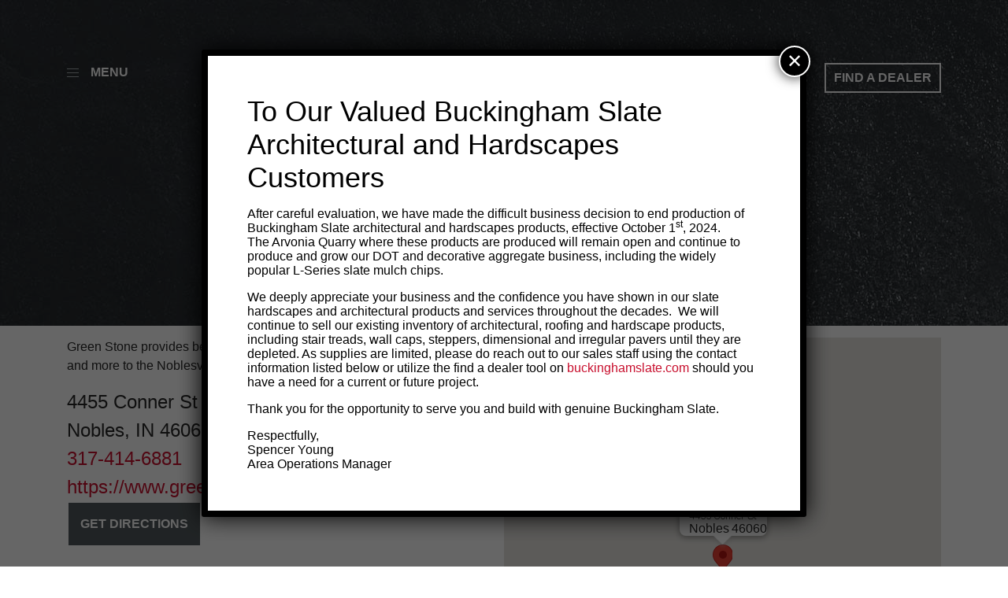

--- FILE ---
content_type: text/html; charset=UTF-8
request_url: https://buckinghamslate.com/locations/green-stone-llc/
body_size: 10309
content:

<!DOCTYPE html>
<html>

<head>
	<!-- Google Tag Manager -->
	<script>(function (w, d, s, l, i) {
			w[l] = w[l] || []; w[l].push({
				'gtm.start':
					new Date().getTime(), event: 'gtm.js'
			}); var f = d.getElementsByTagName(s)[0],
				j = d.createElement(s), dl = l != 'dataLayer' ? '&l=' + l : ''; j.async = true; j.src =
					'https://www.googletagmanager.com/gtm.js?id=' + i + dl; f.parentNode.insertBefore(j, f);
		})(window, document, 'script', 'dataLayer', 'GTM-KBDHMT9');</script>
	<!-- End Google Tag Manager -->

	<meta name="viewport" content="width=device-width, initial-scale=1.0">

	<link rel="stylesheet" href="https://stackpath.bootstrapcdn.com/bootstrap/4.2.1/css/bootstrap.min.css" />

	<link href="https://fonts.googleapis.com/css?family=Libre+Baskerville" rel="stylesheet">

	<meta name='robots' content='index, follow, max-image-preview:large, max-snippet:-1, max-video-preview:-1' />
	<style>img:is([sizes="auto" i], [sizes^="auto," i]) { contain-intrinsic-size: 3000px 1500px }</style>
	
	<!-- This site is optimized with the Yoast SEO plugin v26.7 - https://yoast.com/wordpress/plugins/seo/ -->
	<title>Green Stone LLC | Buckingham Slate</title>
	<meta name="description" content="Green Stone provides beautiful Buckingham Slate flagstone, slate chippings, and more to the Noblesville, IN, area." />
	<link rel="canonical" href="https://buckinghamslate.com/locations/green-stone-llc/" />
	<meta property="og:locale" content="en_US" />
	<meta property="og:type" content="article" />
	<meta property="og:title" content="Green Stone LLC | Buckingham Slate" />
	<meta property="og:description" content="Green Stone provides beautiful Buckingham Slate flagstone, slate chippings, and more to the Noblesville, IN, area." />
	<meta property="og:url" content="https://buckinghamslate.com/locations/green-stone-llc/" />
	<meta property="og:site_name" content="Buckingham Slate" />
	<meta property="article:modified_time" content="2023-09-25T14:44:37+00:00" />
	<meta name="twitter:card" content="summary_large_image" />
	<script type="application/ld+json" class="yoast-schema-graph">{"@context":"https://schema.org","@graph":[{"@type":"WebPage","@id":"https://buckinghamslate.com/locations/green-stone-llc/","url":"https://buckinghamslate.com/locations/green-stone-llc/","name":"Green Stone LLC | Buckingham Slate","isPartOf":{"@id":"https://buckinghamslate.com/#website"},"datePublished":"2023-05-10T14:08:53+00:00","dateModified":"2023-09-25T14:44:37+00:00","description":"Green Stone provides beautiful Buckingham Slate flagstone, slate chippings, and more to the Noblesville, IN, area.","breadcrumb":{"@id":"https://buckinghamslate.com/locations/green-stone-llc/#breadcrumb"},"inLanguage":"en-US","potentialAction":[{"@type":"ReadAction","target":["https://buckinghamslate.com/locations/green-stone-llc/"]}]},{"@type":"BreadcrumbList","@id":"https://buckinghamslate.com/locations/green-stone-llc/#breadcrumb","itemListElement":[{"@type":"ListItem","position":1,"name":"Home","item":"http://buckinghamslate.com/"},{"@type":"ListItem","position":2,"name":"Locations","item":"http://buckinghamslate.com/locations/"},{"@type":"ListItem","position":3,"name":"Green Stone LLC"}]},{"@type":"WebSite","@id":"https://buckinghamslate.com/#website","url":"https://buckinghamslate.com/","name":"Buckingham Slate","description":"","potentialAction":[{"@type":"SearchAction","target":{"@type":"EntryPoint","urlTemplate":"https://buckinghamslate.com/?s={search_term_string}"},"query-input":{"@type":"PropertyValueSpecification","valueRequired":true,"valueName":"search_term_string"}}],"inLanguage":"en-US"}]}</script>
	<meta name="geo.placename" content="Nobles" />
	<meta name="geo.position" content="40.041416;-85.972801" />
	<meta name="geo.region" content="United States (US)" />
	<!-- / Yoast SEO plugin. -->


<script type="text/javascript">
/* <![CDATA[ */
window._wpemojiSettings = {"baseUrl":"https:\/\/s.w.org\/images\/core\/emoji\/15.0.3\/72x72\/","ext":".png","svgUrl":"https:\/\/s.w.org\/images\/core\/emoji\/15.0.3\/svg\/","svgExt":".svg","source":{"concatemoji":"https:\/\/buckinghamslate.com\/wp-includes\/js\/wp-emoji-release.min.js?ver=6.7.4"}};
/*! This file is auto-generated */
!function(i,n){var o,s,e;function c(e){try{var t={supportTests:e,timestamp:(new Date).valueOf()};sessionStorage.setItem(o,JSON.stringify(t))}catch(e){}}function p(e,t,n){e.clearRect(0,0,e.canvas.width,e.canvas.height),e.fillText(t,0,0);var t=new Uint32Array(e.getImageData(0,0,e.canvas.width,e.canvas.height).data),r=(e.clearRect(0,0,e.canvas.width,e.canvas.height),e.fillText(n,0,0),new Uint32Array(e.getImageData(0,0,e.canvas.width,e.canvas.height).data));return t.every(function(e,t){return e===r[t]})}function u(e,t,n){switch(t){case"flag":return n(e,"\ud83c\udff3\ufe0f\u200d\u26a7\ufe0f","\ud83c\udff3\ufe0f\u200b\u26a7\ufe0f")?!1:!n(e,"\ud83c\uddfa\ud83c\uddf3","\ud83c\uddfa\u200b\ud83c\uddf3")&&!n(e,"\ud83c\udff4\udb40\udc67\udb40\udc62\udb40\udc65\udb40\udc6e\udb40\udc67\udb40\udc7f","\ud83c\udff4\u200b\udb40\udc67\u200b\udb40\udc62\u200b\udb40\udc65\u200b\udb40\udc6e\u200b\udb40\udc67\u200b\udb40\udc7f");case"emoji":return!n(e,"\ud83d\udc26\u200d\u2b1b","\ud83d\udc26\u200b\u2b1b")}return!1}function f(e,t,n){var r="undefined"!=typeof WorkerGlobalScope&&self instanceof WorkerGlobalScope?new OffscreenCanvas(300,150):i.createElement("canvas"),a=r.getContext("2d",{willReadFrequently:!0}),o=(a.textBaseline="top",a.font="600 32px Arial",{});return e.forEach(function(e){o[e]=t(a,e,n)}),o}function t(e){var t=i.createElement("script");t.src=e,t.defer=!0,i.head.appendChild(t)}"undefined"!=typeof Promise&&(o="wpEmojiSettingsSupports",s=["flag","emoji"],n.supports={everything:!0,everythingExceptFlag:!0},e=new Promise(function(e){i.addEventListener("DOMContentLoaded",e,{once:!0})}),new Promise(function(t){var n=function(){try{var e=JSON.parse(sessionStorage.getItem(o));if("object"==typeof e&&"number"==typeof e.timestamp&&(new Date).valueOf()<e.timestamp+604800&&"object"==typeof e.supportTests)return e.supportTests}catch(e){}return null}();if(!n){if("undefined"!=typeof Worker&&"undefined"!=typeof OffscreenCanvas&&"undefined"!=typeof URL&&URL.createObjectURL&&"undefined"!=typeof Blob)try{var e="postMessage("+f.toString()+"("+[JSON.stringify(s),u.toString(),p.toString()].join(",")+"));",r=new Blob([e],{type:"text/javascript"}),a=new Worker(URL.createObjectURL(r),{name:"wpTestEmojiSupports"});return void(a.onmessage=function(e){c(n=e.data),a.terminate(),t(n)})}catch(e){}c(n=f(s,u,p))}t(n)}).then(function(e){for(var t in e)n.supports[t]=e[t],n.supports.everything=n.supports.everything&&n.supports[t],"flag"!==t&&(n.supports.everythingExceptFlag=n.supports.everythingExceptFlag&&n.supports[t]);n.supports.everythingExceptFlag=n.supports.everythingExceptFlag&&!n.supports.flag,n.DOMReady=!1,n.readyCallback=function(){n.DOMReady=!0}}).then(function(){return e}).then(function(){var e;n.supports.everything||(n.readyCallback(),(e=n.source||{}).concatemoji?t(e.concatemoji):e.wpemoji&&e.twemoji&&(t(e.twemoji),t(e.wpemoji)))}))}((window,document),window._wpemojiSettings);
/* ]]> */
</script>
<style id='wp-emoji-styles-inline-css' type='text/css'>

	img.wp-smiley, img.emoji {
		display: inline !important;
		border: none !important;
		box-shadow: none !important;
		height: 1em !important;
		width: 1em !important;
		margin: 0 0.07em !important;
		vertical-align: -0.1em !important;
		background: none !important;
		padding: 0 !important;
	}
</style>
<link rel='stylesheet' id='wp-block-library-css' href='https://buckinghamslate.com/wp-includes/css/dist/block-library/style.min.css?ver=6.7.4' type='text/css' media='all' />
<link rel='stylesheet' id='wp-components-css' href='https://buckinghamslate.com/wp-includes/css/dist/components/style.min.css?ver=6.7.4' type='text/css' media='all' />
<link rel='stylesheet' id='wp-preferences-css' href='https://buckinghamslate.com/wp-includes/css/dist/preferences/style.min.css?ver=6.7.4' type='text/css' media='all' />
<link rel='stylesheet' id='wp-block-editor-css' href='https://buckinghamslate.com/wp-includes/css/dist/block-editor/style.min.css?ver=6.7.4' type='text/css' media='all' />
<link rel='stylesheet' id='popup-maker-block-library-style-css' href='https://buckinghamslate.com/wp-content/plugins/popup-maker/dist/packages/block-library-style.css?ver=dbea705cfafe089d65f1' type='text/css' media='all' />
<style id='classic-theme-styles-inline-css' type='text/css'>
/*! This file is auto-generated */
.wp-block-button__link{color:#fff;background-color:#32373c;border-radius:9999px;box-shadow:none;text-decoration:none;padding:calc(.667em + 2px) calc(1.333em + 2px);font-size:1.125em}.wp-block-file__button{background:#32373c;color:#fff;text-decoration:none}
</style>
<style id='global-styles-inline-css' type='text/css'>
:root{--wp--preset--aspect-ratio--square: 1;--wp--preset--aspect-ratio--4-3: 4/3;--wp--preset--aspect-ratio--3-4: 3/4;--wp--preset--aspect-ratio--3-2: 3/2;--wp--preset--aspect-ratio--2-3: 2/3;--wp--preset--aspect-ratio--16-9: 16/9;--wp--preset--aspect-ratio--9-16: 9/16;--wp--preset--color--black: #000000;--wp--preset--color--cyan-bluish-gray: #abb8c3;--wp--preset--color--white: #ffffff;--wp--preset--color--pale-pink: #f78da7;--wp--preset--color--vivid-red: #cf2e2e;--wp--preset--color--luminous-vivid-orange: #ff6900;--wp--preset--color--luminous-vivid-amber: #fcb900;--wp--preset--color--light-green-cyan: #7bdcb5;--wp--preset--color--vivid-green-cyan: #00d084;--wp--preset--color--pale-cyan-blue: #8ed1fc;--wp--preset--color--vivid-cyan-blue: #0693e3;--wp--preset--color--vivid-purple: #9b51e0;--wp--preset--gradient--vivid-cyan-blue-to-vivid-purple: linear-gradient(135deg,rgba(6,147,227,1) 0%,rgb(155,81,224) 100%);--wp--preset--gradient--light-green-cyan-to-vivid-green-cyan: linear-gradient(135deg,rgb(122,220,180) 0%,rgb(0,208,130) 100%);--wp--preset--gradient--luminous-vivid-amber-to-luminous-vivid-orange: linear-gradient(135deg,rgba(252,185,0,1) 0%,rgba(255,105,0,1) 100%);--wp--preset--gradient--luminous-vivid-orange-to-vivid-red: linear-gradient(135deg,rgba(255,105,0,1) 0%,rgb(207,46,46) 100%);--wp--preset--gradient--very-light-gray-to-cyan-bluish-gray: linear-gradient(135deg,rgb(238,238,238) 0%,rgb(169,184,195) 100%);--wp--preset--gradient--cool-to-warm-spectrum: linear-gradient(135deg,rgb(74,234,220) 0%,rgb(151,120,209) 20%,rgb(207,42,186) 40%,rgb(238,44,130) 60%,rgb(251,105,98) 80%,rgb(254,248,76) 100%);--wp--preset--gradient--blush-light-purple: linear-gradient(135deg,rgb(255,206,236) 0%,rgb(152,150,240) 100%);--wp--preset--gradient--blush-bordeaux: linear-gradient(135deg,rgb(254,205,165) 0%,rgb(254,45,45) 50%,rgb(107,0,62) 100%);--wp--preset--gradient--luminous-dusk: linear-gradient(135deg,rgb(255,203,112) 0%,rgb(199,81,192) 50%,rgb(65,88,208) 100%);--wp--preset--gradient--pale-ocean: linear-gradient(135deg,rgb(255,245,203) 0%,rgb(182,227,212) 50%,rgb(51,167,181) 100%);--wp--preset--gradient--electric-grass: linear-gradient(135deg,rgb(202,248,128) 0%,rgb(113,206,126) 100%);--wp--preset--gradient--midnight: linear-gradient(135deg,rgb(2,3,129) 0%,rgb(40,116,252) 100%);--wp--preset--font-size--small: 13px;--wp--preset--font-size--medium: 20px;--wp--preset--font-size--large: 36px;--wp--preset--font-size--x-large: 42px;--wp--preset--spacing--20: 0.44rem;--wp--preset--spacing--30: 0.67rem;--wp--preset--spacing--40: 1rem;--wp--preset--spacing--50: 1.5rem;--wp--preset--spacing--60: 2.25rem;--wp--preset--spacing--70: 3.38rem;--wp--preset--spacing--80: 5.06rem;--wp--preset--shadow--natural: 6px 6px 9px rgba(0, 0, 0, 0.2);--wp--preset--shadow--deep: 12px 12px 50px rgba(0, 0, 0, 0.4);--wp--preset--shadow--sharp: 6px 6px 0px rgba(0, 0, 0, 0.2);--wp--preset--shadow--outlined: 6px 6px 0px -3px rgba(255, 255, 255, 1), 6px 6px rgba(0, 0, 0, 1);--wp--preset--shadow--crisp: 6px 6px 0px rgba(0, 0, 0, 1);}:where(.is-layout-flex){gap: 0.5em;}:where(.is-layout-grid){gap: 0.5em;}body .is-layout-flex{display: flex;}.is-layout-flex{flex-wrap: wrap;align-items: center;}.is-layout-flex > :is(*, div){margin: 0;}body .is-layout-grid{display: grid;}.is-layout-grid > :is(*, div){margin: 0;}:where(.wp-block-columns.is-layout-flex){gap: 2em;}:where(.wp-block-columns.is-layout-grid){gap: 2em;}:where(.wp-block-post-template.is-layout-flex){gap: 1.25em;}:where(.wp-block-post-template.is-layout-grid){gap: 1.25em;}.has-black-color{color: var(--wp--preset--color--black) !important;}.has-cyan-bluish-gray-color{color: var(--wp--preset--color--cyan-bluish-gray) !important;}.has-white-color{color: var(--wp--preset--color--white) !important;}.has-pale-pink-color{color: var(--wp--preset--color--pale-pink) !important;}.has-vivid-red-color{color: var(--wp--preset--color--vivid-red) !important;}.has-luminous-vivid-orange-color{color: var(--wp--preset--color--luminous-vivid-orange) !important;}.has-luminous-vivid-amber-color{color: var(--wp--preset--color--luminous-vivid-amber) !important;}.has-light-green-cyan-color{color: var(--wp--preset--color--light-green-cyan) !important;}.has-vivid-green-cyan-color{color: var(--wp--preset--color--vivid-green-cyan) !important;}.has-pale-cyan-blue-color{color: var(--wp--preset--color--pale-cyan-blue) !important;}.has-vivid-cyan-blue-color{color: var(--wp--preset--color--vivid-cyan-blue) !important;}.has-vivid-purple-color{color: var(--wp--preset--color--vivid-purple) !important;}.has-black-background-color{background-color: var(--wp--preset--color--black) !important;}.has-cyan-bluish-gray-background-color{background-color: var(--wp--preset--color--cyan-bluish-gray) !important;}.has-white-background-color{background-color: var(--wp--preset--color--white) !important;}.has-pale-pink-background-color{background-color: var(--wp--preset--color--pale-pink) !important;}.has-vivid-red-background-color{background-color: var(--wp--preset--color--vivid-red) !important;}.has-luminous-vivid-orange-background-color{background-color: var(--wp--preset--color--luminous-vivid-orange) !important;}.has-luminous-vivid-amber-background-color{background-color: var(--wp--preset--color--luminous-vivid-amber) !important;}.has-light-green-cyan-background-color{background-color: var(--wp--preset--color--light-green-cyan) !important;}.has-vivid-green-cyan-background-color{background-color: var(--wp--preset--color--vivid-green-cyan) !important;}.has-pale-cyan-blue-background-color{background-color: var(--wp--preset--color--pale-cyan-blue) !important;}.has-vivid-cyan-blue-background-color{background-color: var(--wp--preset--color--vivid-cyan-blue) !important;}.has-vivid-purple-background-color{background-color: var(--wp--preset--color--vivid-purple) !important;}.has-black-border-color{border-color: var(--wp--preset--color--black) !important;}.has-cyan-bluish-gray-border-color{border-color: var(--wp--preset--color--cyan-bluish-gray) !important;}.has-white-border-color{border-color: var(--wp--preset--color--white) !important;}.has-pale-pink-border-color{border-color: var(--wp--preset--color--pale-pink) !important;}.has-vivid-red-border-color{border-color: var(--wp--preset--color--vivid-red) !important;}.has-luminous-vivid-orange-border-color{border-color: var(--wp--preset--color--luminous-vivid-orange) !important;}.has-luminous-vivid-amber-border-color{border-color: var(--wp--preset--color--luminous-vivid-amber) !important;}.has-light-green-cyan-border-color{border-color: var(--wp--preset--color--light-green-cyan) !important;}.has-vivid-green-cyan-border-color{border-color: var(--wp--preset--color--vivid-green-cyan) !important;}.has-pale-cyan-blue-border-color{border-color: var(--wp--preset--color--pale-cyan-blue) !important;}.has-vivid-cyan-blue-border-color{border-color: var(--wp--preset--color--vivid-cyan-blue) !important;}.has-vivid-purple-border-color{border-color: var(--wp--preset--color--vivid-purple) !important;}.has-vivid-cyan-blue-to-vivid-purple-gradient-background{background: var(--wp--preset--gradient--vivid-cyan-blue-to-vivid-purple) !important;}.has-light-green-cyan-to-vivid-green-cyan-gradient-background{background: var(--wp--preset--gradient--light-green-cyan-to-vivid-green-cyan) !important;}.has-luminous-vivid-amber-to-luminous-vivid-orange-gradient-background{background: var(--wp--preset--gradient--luminous-vivid-amber-to-luminous-vivid-orange) !important;}.has-luminous-vivid-orange-to-vivid-red-gradient-background{background: var(--wp--preset--gradient--luminous-vivid-orange-to-vivid-red) !important;}.has-very-light-gray-to-cyan-bluish-gray-gradient-background{background: var(--wp--preset--gradient--very-light-gray-to-cyan-bluish-gray) !important;}.has-cool-to-warm-spectrum-gradient-background{background: var(--wp--preset--gradient--cool-to-warm-spectrum) !important;}.has-blush-light-purple-gradient-background{background: var(--wp--preset--gradient--blush-light-purple) !important;}.has-blush-bordeaux-gradient-background{background: var(--wp--preset--gradient--blush-bordeaux) !important;}.has-luminous-dusk-gradient-background{background: var(--wp--preset--gradient--luminous-dusk) !important;}.has-pale-ocean-gradient-background{background: var(--wp--preset--gradient--pale-ocean) !important;}.has-electric-grass-gradient-background{background: var(--wp--preset--gradient--electric-grass) !important;}.has-midnight-gradient-background{background: var(--wp--preset--gradient--midnight) !important;}.has-small-font-size{font-size: var(--wp--preset--font-size--small) !important;}.has-medium-font-size{font-size: var(--wp--preset--font-size--medium) !important;}.has-large-font-size{font-size: var(--wp--preset--font-size--large) !important;}.has-x-large-font-size{font-size: var(--wp--preset--font-size--x-large) !important;}
:where(.wp-block-post-template.is-layout-flex){gap: 1.25em;}:where(.wp-block-post-template.is-layout-grid){gap: 1.25em;}
:where(.wp-block-columns.is-layout-flex){gap: 2em;}:where(.wp-block-columns.is-layout-grid){gap: 2em;}
:root :where(.wp-block-pullquote){font-size: 1.5em;line-height: 1.6;}
</style>
<link rel='stylesheet' id='local-yoast-importer-css' href='https://buckinghamslate.com/wp-content/plugins/local-yoast-importer/public/css/local-yoast-importer-public.css?ver=1.0.0' type='text/css' media='all' />
<link rel='stylesheet' id='page-list-style-css' href='https://buckinghamslate.com/wp-content/plugins/sitemap/css/page-list.css?ver=4.4' type='text/css' media='all' />
<link rel='stylesheet' id='style.css-css' href='https://buckinghamslate.com/wp-content/themes/buckingham/style.css?ver=700101-00000' type='text/css' media='all' />
<link rel='stylesheet' id='popup-maker-site-css' href='//buckinghamslate.com/wp-content/uploads/pum/pum-site-styles.css?generated=1753713691&#038;ver=1.21.5' type='text/css' media='all' />
<script type="text/javascript" src="https://buckinghamslate.com/wp-includes/js/jquery/jquery.min.js?ver=3.7.1" id="jquery-core-js"></script>
<script type="text/javascript" src="https://buckinghamslate.com/wp-includes/js/jquery/jquery-migrate.min.js?ver=3.4.1" id="jquery-migrate-js"></script>
<script type="text/javascript" id="file_uploads_nfpluginsettings-js-extra">
/* <![CDATA[ */
var params = {"clearLogRestUrl":"https:\/\/buckinghamslate.com\/wp-json\/nf-file-uploads\/debug-log\/delete-all","clearLogButtonId":"file_uploads_clear_debug_logger","downloadLogRestUrl":"https:\/\/buckinghamslate.com\/wp-json\/nf-file-uploads\/debug-log\/get-all","downloadLogButtonId":"file_uploads_download_debug_logger"};
/* ]]> */
</script>
<script type="text/javascript" src="https://buckinghamslate.com/wp-content/plugins/ninja-forms-uploads/assets/js/nfpluginsettings.js?ver=3.3.23" id="file_uploads_nfpluginsettings-js"></script>
<script type="text/javascript" src="https://buckinghamslate.com/wp-content/plugins/local-yoast-importer/public/js/local-yoast-importer-public.js?ver=1.0.0" id="local-yoast-importer-js"></script>
<script type="text/javascript" src="https://buckinghamslate.com/wp-content/themes/buckingham/js/js-cookie.js?ver=700101-00000" id="js-cookie.js-js"></script>
<link rel="https://api.w.org/" href="https://buckinghamslate.com/wp-json/" /><link rel="alternate" title="JSON" type="application/json" href="https://buckinghamslate.com/wp-json/wp/v2/wpseo_locations/2976" /><link rel="EditURI" type="application/rsd+xml" title="RSD" href="https://buckinghamslate.com/xmlrpc.php?rsd" />
<meta name="generator" content="WordPress 6.7.4" />
<link rel='shortlink' href='https://buckinghamslate.com/?p=2976' />
<link rel="alternate" title="oEmbed (JSON)" type="application/json+oembed" href="https://buckinghamslate.com/wp-json/oembed/1.0/embed?url=https%3A%2F%2Fbuckinghamslate.com%2Flocations%2Fgreen-stone-llc%2F" />
<link rel="alternate" title="oEmbed (XML)" type="text/xml+oembed" href="https://buckinghamslate.com/wp-json/oembed/1.0/embed?url=https%3A%2F%2Fbuckinghamslate.com%2Flocations%2Fgreen-stone-llc%2F&#038;format=xml" />
<meta name="msvalidate.01" content="C7C64E78424C8706D2349A66113800B1" /><link rel="icon" href="https://buckinghamslate.com/wp-content/uploads/favicon-228-150x150.png" sizes="32x32" />
<link rel="icon" href="https://buckinghamslate.com/wp-content/uploads/favicon-228.png" sizes="192x192" />
<link rel="apple-touch-icon" href="https://buckinghamslate.com/wp-content/uploads/favicon-228.png" />
<meta name="msapplication-TileImage" content="https://buckinghamslate.com/wp-content/uploads/favicon-228.png" />
		<style type="text/css" id="wp-custom-css">
			#pum-3854 button {
	height: 40px;
	width: 40px;
}

#pum-3854 .pum-container {
	padding:50px;
}

@media (max-width: 990px) {
	#pum-3854 .pum-container {
	padding:30px;
}
}		</style>
		
	<!-- <link rel="stylesheet" href="https://buckinghamslate.com/wp-content/themes/buckinghamslate/assets/scss/template.css" /> -->

	<title>
		Green Stone LLC | Buckingham Slate	</title>

	<style>
		* {
			font-variant-ligatures: no-common-ligatures !important;
		}

		a:hover {
			text-decoration: none !important;
		}

		.architectural .subcategories-tiles .col-12 span,
		.hardscapes .subcategories-tiles .col-12 span {
			text-transform: uppercase;
			color: white;
		}

		.architectural .subcategories-tiles .col-12:hover span,
		.hardscapes .subcategories-tiles .col-12:hover span {
			display: none;
		}

		.custom-products .banner-container .col-sm-12 p {
			display: block !important;
		}

		.interior-flooring .copy-row td {
			padding-left: 15px;
			padding-right: 15px;
			padding-bottom: 15px;
		}

		.pdfs img {
			opacity: 1;
			transition: all ease 0.5s;
		}

		.pdfs img:hover {
			opacity: 0.7;
		}

		.home .banner-container .scroll-down-arrow {
			align-items: flex-end;
		}
	</style>

	<!-- Global site tag (gtag.js) - Google Analytics -->
	<script async src="https://www.googletagmanager.com/gtag/js?id=UA-120820876-1"></script>
	<script>
		window.dataLayer = window.dataLayer || [];
		function gtag() { dataLayer.push(arguments); }
		gtag('js', new Date());

		gtag('config', 'UA-120820876-1');
	</script>
	<script>
	
	// Make all links in the results section of the store locator open in a new tab
document.addEventListener("DOMContentLoaded", function() {
    // Select all divs with the class "wpseo-result"
    var wpseoResults = document.querySelectorAll('.wpseo-result');

    // Iterate over each div
    wpseoResults.forEach(function(result) {
        // Find the <a> element nested inside an <h3> within each div
        var nestedLink = result.querySelector('h3 a');

        // Add the target="_blank" attribute to the nested <a> element if it exists
        if (nestedLink) {
            nestedLink.setAttribute('target', '_blank');
        }
    });
});
	</script>
</head>

<body class="green-stone-llc">
	<!-- Google Tag Manager (noscript) -->
	<noscript><iframe src="https://www.googletagmanager.com/ns.html?id=GTM-KBDHMT9" height="0" width="0"
			style="display:none;visibility:hidden"></iframe></noscript>
	<!-- End Google Tag Manager (noscript) -->

	<!--
<div class="COVID-19">
	<div class="close-19"></div>
	<h3>Buckingham Slate’s COVID-19 Response</h3> 
	<div><a href="https://www.boxley.com/boxley-news/233-boxley-open-for-business-in-a-different-way.html" target="_blank"><span>Learn More</spans></a></div>
</div>
-->

	<div class="flyout-menu">
		<div class="close-button">
			<a href="#"><img src="/wp-content/uploads/icon-menu-close.svg" /> Close</a>
		</div>
		<div class="top">
			<div class="menu-main-menu-container"><ul id="menu-main-menu" class="menu"><li id="menu-item-1511" class="menu-item menu-item-type-post_type menu-item-object-page menu-item-1511"><a href="https://buckinghamslate.com/hardscapes/slate-chippings/">L-Series™ Decorative Slate Chippings</a></li>
<li id="menu-item-5273" class="menu-item menu-item-type-post_type menu-item-object-page menu-item-5273"><a href="https://buckinghamslate.com/product-clearance/">Product Clearance</a></li>
<li id="menu-item-1570" class="menu-item menu-item-type-custom menu-item-object-custom menu-item-1570"><a target="_blank" href="https://www.boxley.com/aggregate/slate-powder-industrial-mineral-fillers.html">Mineral Filler</a></li>
<li id="menu-item-2237" class="menu-item menu-item-type-post_type menu-item-object-page menu-item-2237"><a href="https://buckinghamslate.com/resources/">Resources</a></li>
<li id="menu-item-2119" class="menu-item menu-item-type-post_type menu-item-object-page menu-item-2119"><a href="https://buckinghamslate.com/benefits-disclaimers/">Benefits/Disclaimers</a></li>
<li id="menu-item-564" class="menu-item menu-item-type-post_type menu-item-object-page menu-item-564"><a href="https://buckinghamslate.com/distribution/">Distribution</a></li>
<li id="menu-item-3250" class="menu-item menu-item-type-post_type menu-item-object-page menu-item-3250"><a href="https://buckinghamslate.com/become-a-dealer/">Become A Dealer</a></li>
</ul></div>		</div>
		<div class="bottom">
			<div class="menu-secondary-container"><ul id="menu-secondary" class="menu"><li id="menu-item-105" class="menu-item menu-item-type-post_type menu-item-object-page menu-item-105"><a href="https://buckinghamslate.com/about/">About</a></li>
<li id="menu-item-103" class="menu-item menu-item-type-post_type menu-item-object-page menu-item-103"><a href="https://buckinghamslate.com/faq/">FAQ</a></li>
<li id="menu-item-102" class="menu-item menu-item-type-post_type menu-item-object-page menu-item-102"><a href="https://buckinghamslate.com/contact/">Contact</a></li>
<li id="menu-item-1380" class="menu-item menu-item-type-custom menu-item-object-custom menu-item-1380"><a target="_blank" href="https://www.boxley.com/wp-content/uploads/2022/02/Credit-Application-_rev_2022_01-Secured.pdf">Credit Application</a></li>
<li id="menu-item-622" class="menu-item menu-item-type-custom menu-item-object-custom menu-item-622"><a target="_blank" href="https://www.boxley.com">Boxley Materials Company</a></li>
</ul></div>
		</div>
		<div class="cta">
			<!-- <a href="/wp-content/uploads/buckingham-hardscapes-brochure.pdf" target="_blank">
			Download Brochure Packet
		</a> -->
			<a href="tel:18002358921" class="phone">1.800.235.8921</a>
		</div>
	</div>
	<div class="overlay"></div>
	<!-- <div class="hidden-search-box">
		<input type="text" placeholder="Search..." />
	</div> -->
	<!--<div class="header-menu-background"></div>-->
	<div class="container-fluid header-menu">
		<div class="row">
			<div class="container">
				<div class="row">
					<div class="col-3 col-md-3 left">
						<a class="menu-button" href="#"><img
								src="/wp-content/uploads/icon-menu-open.svg" /><span>Menu</span></a>
					</div>
					<div class="d-block col-6 col-md-6 center">
						<a href="/">
							<img class="logo" src="/wp-content/uploads/Buckingham-logo.svg" alt="Logo" />
						</a>
					</div>
					<div class="col-3 col-md-3 right">
						<!-- <a href="#" class="search"><img src="/wp-content/uploads/icon-search.svg" /></a> -->
						<a class="find-a-dealer" href="/find-a-dealer/">Find A Dealer</a>
					</div>
				</div>
			</div>
		</div>
	</div><script defer src="https://cdn.jsdelivr.net/npm/alpinejs@3.x.x/dist/cdn.min.js"></script>

<div class="container-fluid locator-banner-container"
	style="background-image: url('https://buckinghamslate.com/wp-content/uploads/banner-homepage-e1632842724414.jpg'); height: calc(486px - 10vh);">
	<div class="row">
		<div class="col-sm-12">
			<h1>
				Green Stone LLC			</h1>
		</div>
	</div>
</div>
<div x-data="{getDirections: function(lat, lng) { window.open(`https://www.google.com/maps?saddr=&daddr=${lat},${lng}`, '_blank'); }}"
	class="individual-dealer__container container">
	<div>
		
<p>Green Stone provides beautiful Buckingham Slate flagstone, slate chippings, and more to the Noblesville, IN, area.</p>
		<div class="individual-dealer__location">
			<p>
				4455 Conner St			</p>
			<p>
				Nobles,
				IN				46060
			</p>
							<p>
					<a href="tel:317-414-6881">317-414-6881</a>
				</p>
						<p><a href="https://www.greenstonecompany.com" target="_blank">https://www.greenstonecompany.com</a></p>			<button @click="getDirections('40.041416','-85.972801')">Get
				Directions</button>
		</div>
	</div>
	<div>
		<div id="map_canvas" class="wpseo-map-canvas" style="max-width: 100%; width: 600px; height: 600px;"><ul><li><a href="https://www.greenstonecompany.com">Green Stone LLC</a></li></ul></div>	</div>
</div>


<footer>
	<div class="container">
		<div class="row">
			<div class="col-12 d-md-none center">
				<a href="/">
					<img class="logo" src="/wp-content/uploads/Buckingham-logo.svg" alt="Logo" />
				</a>
			</div>
			<div class="col-12 col-lg-4 left">
				<span>&copy;
					<script>document.write(new Date().getFullYear())</script> Buckingham Slate
				</span>
				<span>A Boxley Materials Company Product</span>
				<a href="tel:18002358921" class="phone">1.800.235.8921</a>
				<span><a href="https://www.facebook.com" target="_blank" style="display:none"><img
							src="/wp-content/uploads/icon-facebook.svg" style="width: 30px; height: auto;" /></a></span>
			</div>
			<div class="col-12 col-lg-4 d-none d-md-flex center">
				<a href="/">
					<img class="logo" src="/wp-content/uploads/Buckingham-logo.svg" alt="Logo" />
				</a>
			</div>
			<div class="col-12 col-lg-4 right">
				<div class="menu-footer-container"><ul id="menu-footer" class="menu"><li id="menu-item-109" class="menu-item menu-item-type-post_type menu-item-object-page menu-item-privacy-policy menu-item-109"><a rel="privacy-policy" href="https://buckinghamslate.com/privacy-policy/">Privacy Policy</a></li>
<li id="menu-item-107" class="menu-item menu-item-type-post_type menu-item-object-page menu-item-107"><a href="https://buckinghamslate.com/sitemap/">Sitemap</a></li>
</ul></div>			</div>
		</div>
	</div>
</footer>

<div 
	id="pum-3854" 
	role="dialog" 
	aria-modal="false"
	class="pum pum-overlay pum-theme-3846 pum-theme-lightbox popmake-overlay auto_open click_open" 
	data-popmake="{&quot;id&quot;:3854,&quot;slug&quot;:&quot;to-our-valued-buckingham-slate-architectural-and-hardscapes-customers&quot;,&quot;theme_id&quot;:3846,&quot;cookies&quot;:[{&quot;event&quot;:&quot;on_popup_close&quot;,&quot;settings&quot;:{&quot;name&quot;:&quot;pum-3854&quot;,&quot;key&quot;:&quot;&quot;,&quot;session&quot;:false,&quot;path&quot;:&quot;1&quot;,&quot;time&quot;:&quot;1 month&quot;}}],&quot;triggers&quot;:[{&quot;type&quot;:&quot;auto_open&quot;,&quot;settings&quot;:{&quot;cookie_name&quot;:[&quot;pum-3854&quot;],&quot;delay&quot;:&quot;0&quot;}},{&quot;type&quot;:&quot;click_open&quot;,&quot;settings&quot;:{&quot;extra_selectors&quot;:&quot;&quot;,&quot;cookie_name&quot;:null}}],&quot;mobile_disabled&quot;:null,&quot;tablet_disabled&quot;:null,&quot;meta&quot;:{&quot;display&quot;:{&quot;stackable&quot;:false,&quot;overlay_disabled&quot;:false,&quot;scrollable_content&quot;:false,&quot;disable_reposition&quot;:false,&quot;size&quot;:&quot;medium&quot;,&quot;responsive_min_width&quot;:&quot;0%&quot;,&quot;responsive_min_width_unit&quot;:false,&quot;responsive_max_width&quot;:&quot;100%&quot;,&quot;responsive_max_width_unit&quot;:false,&quot;custom_width&quot;:&quot;640px&quot;,&quot;custom_width_unit&quot;:false,&quot;custom_height&quot;:&quot;380px&quot;,&quot;custom_height_unit&quot;:false,&quot;custom_height_auto&quot;:false,&quot;location&quot;:&quot;center&quot;,&quot;position_from_trigger&quot;:false,&quot;position_top&quot;:&quot;100&quot;,&quot;position_left&quot;:&quot;0&quot;,&quot;position_bottom&quot;:&quot;0&quot;,&quot;position_right&quot;:&quot;0&quot;,&quot;position_fixed&quot;:false,&quot;animation_type&quot;:&quot;fade&quot;,&quot;animation_speed&quot;:&quot;350&quot;,&quot;animation_origin&quot;:&quot;center top&quot;,&quot;overlay_zindex&quot;:false,&quot;zindex&quot;:&quot;1999999999&quot;},&quot;close&quot;:{&quot;text&quot;:&quot;\u2715&quot;,&quot;button_delay&quot;:&quot;0&quot;,&quot;overlay_click&quot;:false,&quot;esc_press&quot;:false,&quot;f4_press&quot;:false},&quot;click_open&quot;:[]}}">

	<div id="popmake-3854" class="pum-container popmake theme-3846 pum-responsive pum-responsive-medium responsive size-medium">

				
				
		
				<div class="pum-content popmake-content" tabindex="0">
			<p><span style="font-size: 36px;"><b>To Our Valued Buckingham Slate Architectural and Hardscapes Customers</b></span></p>
<p>After careful evaluation, we have made the difficult business decision to end production of Buckingham Slate architectural and hardscapes products, effective October 1<sup>st</sup>, 2024.<br />
The Arvonia Quarry where these products are produced will remain open and continue to produce and grow our DOT and decorative aggregate business, including the widely popular L-Series slate mulch chips.</p>
<p>We deeply appreciate your business and the confidence you have shown in our slate hardscapes and architectural products and services throughout the decades.  We will continue to sell our existing inventory of architectural, roofing and hardscape products, including stair treads, wall caps, steppers, dimensional and irregular pavers until they are depleted. As supplies are limited, please do reach out to our sales staff using the contact information listed below or utilize the find a dealer tool on <a href="http://buckinghamslate.com/find-a-dealer/" target="_blank" rel="noopener noreferrer">buckinghamslate.com</a> should you have a need for a current or future project.</p>
<p>Thank you for the opportunity to serve you and build with genuine Buckingham Slate.</p>
<p>Respectfully,<br />
Spencer Young<br />
Area Operations Manager</p>
		</div>

				
							<button type="button" class="pum-close popmake-close" aria-label="Close">
			✕			</button>
		
	</div>

</div>
<style type="text/css">.wpseo-map-canvas img { max-width: none !important; }</style>
<script type="text/javascript">
				window.wpseoMapOptions = {};
			</script>
<script type="text/javascript">
			wpseoMapOptions[ 0 ] = {
				location_data: [],
				mapVars: [
					40.041416,
					-85.972801,
					10,
					"hybrid",
					"1",
					"1",
					"0",
					"",
					"",
				],
				directionVars: [
					"0",
				],
			};
wpseoMapOptions[0].location_data.push({
				'name': 'Green Stone LLC',
				'url': 'https://www.greenstonecompany.com',
				'address': "<div id=\"wpseo_location-2976\" class=\"wpseo-location\"><div class=\"wpseo-address-wrapper\"><div class=\"street-address\">4455 Conner St</div><span class=\"locality\"> Nobles</span> <span class=\"postal-code\">46060</span></div></div>",
				'country': 'United States (US)',
				'show_country': false,
				'url': 'https://www.greenstonecompany.com',
				'show_url': false,
				'email': '',
				'show_email': false,
				'phone': '317-414-6881',
				'phone_2nd': '',
				'fax': '',
				'lat': 40.041416,
				'long': -85.972801,
				'custom_marker': '',
				'categories': [],
				'self_url': 'https://buckinghamslate.com/locations/green-stone-llc/',
			});
</script>
<script type="text/javascript" src="https://buckinghamslate.com/wp-includes/js/jquery/ui/core.min.js?ver=1.13.3" id="jquery-ui-core-js"></script>
<script type="text/javascript" src="https://buckinghamslate.com/wp-includes/js/dist/hooks.min.js?ver=4d63a3d491d11ffd8ac6" id="wp-hooks-js"></script>
<script type="text/javascript" id="popup-maker-site-js-extra">
/* <![CDATA[ */
var pum_vars = {"version":"1.21.5","pm_dir_url":"https:\/\/buckinghamslate.com\/wp-content\/plugins\/popup-maker\/","ajaxurl":"https:\/\/buckinghamslate.com\/wp-admin\/admin-ajax.php","restapi":"https:\/\/buckinghamslate.com\/wp-json\/pum\/v1","rest_nonce":null,"default_theme":"3845","debug_mode":"","disable_tracking":"","home_url":"\/","message_position":"top","core_sub_forms_enabled":"1","popups":[],"cookie_domain":"","analytics_enabled":"1","analytics_route":"analytics","analytics_api":"https:\/\/buckinghamslate.com\/wp-json\/pum\/v1"};
var pum_sub_vars = {"ajaxurl":"https:\/\/buckinghamslate.com\/wp-admin\/admin-ajax.php","message_position":"top"};
var pum_popups = {"pum-3854":{"triggers":[{"type":"auto_open","settings":{"cookie_name":["pum-3854"],"delay":"0"}}],"cookies":[{"event":"on_popup_close","settings":{"name":"pum-3854","key":"","session":false,"path":"1","time":"1 month"}}],"disable_on_mobile":false,"disable_on_tablet":false,"atc_promotion":null,"explain":null,"type_section":null,"theme_id":"3846","size":"medium","responsive_min_width":"0%","responsive_max_width":"100%","custom_width":"640px","custom_height_auto":false,"custom_height":"380px","scrollable_content":false,"animation_type":"fade","animation_speed":"350","animation_origin":"center top","open_sound":"none","custom_sound":"","location":"center","position_top":"100","position_bottom":"0","position_left":"0","position_right":"0","position_from_trigger":false,"position_fixed":false,"overlay_disabled":false,"stackable":false,"disable_reposition":false,"zindex":"1999999999","close_button_delay":"0","fi_promotion":null,"close_on_form_submission":false,"close_on_form_submission_delay":"0","close_on_overlay_click":false,"close_on_esc_press":false,"close_on_f4_press":false,"disable_form_reopen":false,"disable_accessibility":false,"theme_slug":"lightbox","id":3854,"slug":"to-our-valued-buckingham-slate-architectural-and-hardscapes-customers"}};
/* ]]> */
</script>
<script type="text/javascript" src="//buckinghamslate.com/wp-content/uploads/pum/pum-site-scripts.js?defer&amp;generated=1753713691&amp;ver=1.21.5" id="popup-maker-site-js"></script>
<script type="text/javascript" src="https://buckinghamslate.com/wp-includes/js/dist/vendor/react.min.js?ver=18.3.1.1" id="react-js"></script>
<script type="text/javascript" src="https://buckinghamslate.com/wp-includes/js/dist/vendor/react-dom.min.js?ver=18.3.1.1" id="react-dom-js"></script>
<script type="text/javascript" src="https://buckinghamslate.com/wp-content/plugins/wpseo-local/js/dist/wp-seo-local-vendor-1560.js" id="wp-seo-local-commons-bundle-js"></script>
<script type="text/javascript" id="wp-seo-local-frontend-js-extra">
/* <![CDATA[ */
var wpseo_local_data = {"ajaxurl":"admin-ajax.php","adminurl":"https:\/\/buckinghamslate.com\/wp-admin\/","has_multiple_locations":"1","unit_system":"METRIC","default_country":"","detect_location":"","marker_cluster_image_path":"https:\/\/buckinghamslate.com\/wp-content\/plugins\/wpseo-local\/images\/m"};
/* ]]> */
</script>
<script type="text/javascript" src="https://buckinghamslate.com/wp-content/plugins/wpseo-local/js/dist/wp-seo-local-frontend-1560.js" id="wp-seo-local-frontend-js"></script>
<script type="text/javascript" src="https://maps.google.com/maps/api/js?key=AIzaSyCet34rAoNedaMFmSm8QhpMXbQb_J4naSQ&amp;callback=wpseo_map_init&amp;loading=async&amp;language=en-us" id="wp-seo-local-google-maps-js" defer="defer" data-wp-strategy="defer"></script>
<script src="https://code.jquery.com/jquery-3.3.1.min.js"
	integrity="sha256-FgpCb/KJQlLNfOu91ta32o/NMZxltwRo8QtmkMRdAu8=" crossorigin="anonymous"></script>
<script async type="text/javascript"
	src="https://stackpath.bootstrapcdn.com/bootstrap/4.2.1/js/bootstrap.min.js"></script>

<script src="https://buckinghamslate.com/wp-content/themes/buckingham/assets/js/template.js"></script>

<link type="text/css" rel="stylesheet"
	href="https://buckinghamslate.com/wp-content/themes/buckingham/assets/vendor/lightslider/css/lightslider.css" />
<script src="https://buckinghamslate.com/wp-content/themes/buckingham/assets/vendor/lightslider/js/lightslider.js"></script>

<script>
	$(function () {
		$("#lightSlider").lightSlider({
			item: 1,

			pager: false,
		});

		$('.banner-container button a').click(function (e) {
			e.preventDefault();
		});

		$('.banner-container button').click(function () {
			//window.location.href = $(this).children('a').attr('href');
			let win = window.open($(this).children('a').attr('href'));
		});
	});

	$(window).on('load', function () {

		let firstHeader = $('.home #0');
		let activeHeader = firstHeader;

		setInterval(function () {

			if (document.hasFocus()) {
				let nextHeader = activeHeader.next('h1');

				if (nextHeader.length === 0) {
					nextHeader = firstHeader;
				}

				$(activeHeader).fadeOut('medium', function () {
					$(nextHeader).fadeIn('medium');
				});

				activeHeader = nextHeader;
			}
		}, 5000);
	});
</script>

	<!-- Begin Constant Contact Active Forms -->
<!-- 	<script> var _ctct_m = "33015b1996df5c796d6e29f4d542baed"; </script>
	<script id="signupScript" src="//static.ctctcdn.com/js/signup-form-widget/current/signup-form-widget.min.js" async
	defer></script> -->
	<!-- End Constant Contact Active Forms -->

</body>

</html>

--- FILE ---
content_type: text/css; charset=UTF-8
request_url: https://buckinghamslate.com/wp-content/themes/buckingham/style.css?ver=700101-00000
body_size: 6002
content:
body,html{background:#fff;overflow-x:hidden}body.no-scroll,html.no-scroll{overflow-y:hidden}::-webkit-scrollbar{height:8px;width:8px}::-webkit-scrollbar-track{border-radius:10px}::-webkit-scrollbar-thumb{background:rgba(0,0,0,.5);border-radius:10px;-webkit-box-shadow:inset 0 0 6px rgba(0,0,0,.5);opacity:.1}p,span{font-family:Helvetica,Arial,sans-serif;font-size:16px}h1{font-size:60px}h1,h2{color:#000;font-family:Libre Baskerville,Georgia,serif}h2{font-size:30px}h3{color:#000;font-family:Helvetica,Arial,sans-serif;font-size:16px}a{color:#c8102e}a:hover{color:#000}footer{background:url(/wp-content/uploads/banner-homepage.jpg);min-height:25px;padding-bottom:20px;padding-top:20px;width:100%}footer .phone{color:#a2aaad}footer .phone:hover{color:#fff}footer .left{display:flex;flex-direction:column}@media screen and (max-width:768px){footer .left{margin-top:15px;text-align:center}}footer .left span,footer .left span a{color:#a2aaad!important;font-family:Helvetica,Arial,sans-serif;font-size:13px;text-transform:uppercase}footer .center{align-items:center;display:flex;justify-content:center;text-align:center}footer .center a{text-align:center;width:100%}footer .center .logo{max-width:250px}footer .center.small img{margin-top:30px}footer .right{text-align:right}@media screen and (max-width:768px){footer .right{margin-top:15px;text-align:center}}footer .right a{color:#a2aaad!important;text-transform:uppercase}footer .right ul{padding:0}button{background:transparent;border:2px solid #fff;color:#fff;cursor:pointer;font-family:Helvetica,Arial,sans-serif;font-size:16px;font-weight:700;text-transform:uppercase;transition:all .4s ease}button:hover{background:#fff;color:#000}button:hover a{color:#000!important}button a{color:#fff!important}.row.no-pad>.col,.row.no-pad>[class*=col-]{padding-left:0;padding-right:0;position:relative}.header-menu{padding-top:80px;position:fixed;transition:all .3s ease;z-index:50}@media screen and (max-width:992px){.header-menu{padding-top:25px}}.header-menu .find-a-dealer{align-self:flex-start;background:transparent;border:2px solid #fff;color:#fff;cursor:pointer;font-family:Helvetica,Arial,sans-serif;font-size:16px;font-weight:700;justify-content:center;padding:5px 10px;text-align:center;text-transform:uppercase;transition:all .4s ease}.header-menu .find-a-dealer:hover{background:#fff;color:#000!important}.header-menu .find-a-dealer:hover a{color:#000!important}@media screen and (max-width:575px){.header-menu .find-a-dealer{font-size:12px}}.header-menu.scrolled{background:#000 url(/wp-content/uploads/banner-homepage.jpg);padding-bottom:40px;padding-top:40px}@media screen and (max-width:992px){.header-menu.scrolled{padding-bottom:12.5px;padding-top:12.5px}}.header-menu a{color:#fff!important;font-family:Helvetica,Arial,sans-serif;font-size:13px;font-weight:700;text-transform:uppercase}.header-menu .left .menu-button{align-items:center;display:flex}.header-menu .left .menu-button img{margin-right:15px;max-width:15px}@media screen and (max-width:575px){.header-menu .left .menu-button span{display:none}}.header-menu .left .phone{margin-right:10px}@media screen and (max-width:575px){.header-menu .left .phone{display:none;margin-right:0}}.header-menu .left .phone a{color:#fff!important}.header-menu .center{text-align:center}.header-menu .center .logo{max-width:300px}.header-menu .center.small img{margin-top:30px}.header-menu .right{display:flex;justify-content:flex-end;text-align:right}@media screen and (max-width:575px){.header-menu .right{flex-direction:column;justify-content:flex-start}}.header-menu .right .phone{margin-right:10px}@media screen and (max-width:575px){.header-menu .right .phone{display:none;margin-right:0}}.header-menu .right .phone a{color:#fff!important}.header-menu .right .search img{width:20px}.flyout-menu{background-image:url(/wp-content/uploads/banner-menu-and-contact.jpg);background-repeat:no-repeat;background-size:cover;display:flex;flex-direction:column;height:100vh;position:fixed;transform:translateX(-100%);transition:all .25s ease;width:100%;z-index:100}@media screen and (min-width:1200px){.flyout-menu{width:25%}}.flyout-menu.show{transform:none}.flyout-menu .close-button{margin-top:80px;padding:0 30px 10px 0;text-align:right}@media screen and (max-width:992px){.flyout-menu .close-button{margin-top:25px}}@media screen and (min-width:992px) and (max-height:800px){.flyout-menu .close-button{margin-top:25px}}.flyout-menu .close-button img{margin-right:10px;width:15px}.flyout-menu .close-button a{align-items:center;color:#fff!important;display:flex;font-size:13px;font-weight:700;justify-content:flex-end;text-transform:uppercase}.flyout-menu .top ul.menu{list-style:none;padding:0 30px}.flyout-menu .top ul.menu li,.flyout-menu .top ul.menu li a{font-family:Helvetica,Arial,sans-serif;text-transform:uppercase}.flyout-menu .top ul.menu>li{border-bottom:1px solid #4d4d4d;padding:7px 0}.flyout-menu .top ul.menu>li.menu-item-has-children{background-image:url(/wp-content/uploads/icon-menu-arrow.svg);background-position-x:right;background-position-y:13px;background-repeat:no-repeat;background-size:10%}.flyout-menu .top ul.menu>li,.flyout-menu .top ul.menu>li>a{color:#fff!important;font-size:18px;font-weight:700}@media screen and (max-width:575px){.flyout-menu .top ul.menu>li,.flyout-menu .top ul.menu>li>a{font-size:14px}}.flyout-menu .top ul.menu ul.sub-menu{display:none;list-style:none}.flyout-menu .top ul.menu ul.sub-menu>li{padding:7px}.flyout-menu .top ul.menu ul.sub-menu li,.flyout-menu .top ul.menu ul.sub-menu li a{color:#fff!important;font-size:13px;font-weight:400}@media screen and (max-width:575px){.flyout-menu .top ul.menu ul.sub-menu li,.flyout-menu .top ul.menu ul.sub-menu li a{font-size:11px}}.flyout-menu .top ul.menu>li.clicked ul.sub-menu{display:block}.flyout-menu .bottom{display:flex;flex:0 0 50%;flex-direction:column;justify-content:flex-end}@media screen and (max-width:575px){.flyout-menu .bottom{flex:0 0 45%}}@media screen and (min-width:992px) and (max-height:800px){.flyout-menu .bottom{flex:0 0 auto}}.flyout-menu .bottom .menu{list-style-type:none;margin-bottom:0;padding:0 30px}.flyout-menu .bottom .menu li{padding:7px 0}.flyout-menu .bottom .menu li,.flyout-menu .bottom .menu li a{color:#fff!important;font-family:Helvetica,Arial,sans-serif;font-size:13px;text-transform:uppercase}@media screen and (max-width:575px){.flyout-menu .bottom .menu li,.flyout-menu .bottom .menu li a{font-size:11px}}.flyout-menu .cta{background:#c8102e;bottom:0;display:flex;left:0;padding:15px 30px;position:absolute;width:100%}.flyout-menu .cta:hover{background:#000}.flyout-menu .cta a{background-image:url(/wp-content/uploads/icon-menu-arrow.svg);background-position-x:right;background-position-y:5px;background-repeat:no-repeat;background-size:10%;color:#fff!important;font-weight:700;text-transform:uppercase;width:100%}.flyout-menu .cta a:hover{text-decoration:none}.overlay{background:#000;display:none;height:100%;opacity:.7;position:fixed;transition:all .25s ease;width:100%;z-index:99}.overlay.show{display:block}.hidden-search-box{display:none;left:0;max-height:100px;position:absolute;top:0;width:100%;z-index:100}.hidden-search-box.visible{display:flex;flex-wrap:wrap;justify-content:space-between}.hidden-search-box input{font-size:42px;padding-left:5%;width:100%}.hidden-search-box a{width:10%}.hidden-search-box a img{max-height:100px;min-height:20px;min-width:20px}.hidden-search-box .search-results{width:100%}.hidden-search-box .search-results .search-result-item{background-color:#000;border-bottom:1px solid #a2aaad;color:#fff!important;font-size:18px;padding:5px 5%}.banner-container{background-size:cover;height:100%;width:100%}@media screen and (max-width:575px){.banner-container{min-height:75vh}}.banner-container .row{height:100%}.banner-container .row [class*=col-]{align-items:center;display:flex;height:105%;justify-content:center}@media screen and (max-width:767px){.banner-container .row [class*=col-]{margin-top:150px}}.banner-container .row [class*=col-] h1{color:#fff!important;text-align:center}@media screen and (max-width:1024px){.banner-container .row [class*=col-] h1{font-size:48px}}@media screen and (max-width:767px){.banner-container .row [class*=col-] h1{font-size:34px}}.about .awards-row,.home .awards-row{bottom:100px;height:auto;position:absolute;width:100%}@media screen and (max-width:575px){.about .awards-row,.home .awards-row{bottom:27vh}}.about .awards-row img,.home .awards-row img{max-height:150px}.about.about .awards-row,.home.about .awards-row{bottom:auto;transform:translateY(-120%)}.careers .awards-row div{display:none!important}.home .banner-container{background:#000 url(/wp-content/uploads/banner-homepage.jpg) no-repeat;background-size:cover}.home .banner-container h1{max-width:1000px}.home .banner-container .scroll-down-arrow{bottom:60px;cursor:pointer;height:24px;justify-content:center;position:absolute;text-align:center;width:100%}.home .banner-container .scroll-down-arrow img{width:40px}@media screen and (max-width:575px){.home .banner-container{align-items:center;display:flex}}.home .banner-container .row .col-12{margin-top:0!important}@media screen and (min-width:1025px) and (max-width:1440px){.home .banner-container .row .col-12{margin-top:-5vh!important}}@media screen and (max-width:1024px){.home .banner-container .row .col-12{margin-top:-5vh!important}.home .banner-container .row .col-12 h1{padding:0 5%}}@media screen and (max-width:525px){.home .banner-container .row .col-12{margin-top:-10vh!important}}.home .categories-tiles .col-12:hover span{display:none}.home .categories-tiles .col-12:hover .hidden-text{display:flex;opacity:1;position:absolute}.home .categories-tiles span{text-transform:uppercase;transition:all .5s ease}.home .categories-tiles .hidden-text{align-items:center;background-color:rgba(0,0,0,.7);display:flex;flex-direction:column;height:100%;justify-content:center;opacity:0;position:absolute;right:0;top:0;transition:all .35s ease;width:100%}@media screen and (min-width:768px){.home .categories-tiles .hidden-text{padding:0 25%}}.home .categories-tiles .hidden-text p{color:#a2aaad;padding:15px 0;text-align:center}@media screen and (max-width:768px){.home .categories-tiles .hidden-text p{padding:15px 15%}}.home .categories-tiles .hidden-text div{color:#fff;font-weight:700;text-align:center;text-transform:uppercase}.home .categories-tiles .hidden-text button{padding:10px 20px}.home .categories-tiles span{align-items:center;background:rgba(0,0,0,.7);bottom:0;color:#fff;display:flex;font-weight:700;justify-content:center;min-height:40px;position:absolute;width:100%}.home .categories-tiles span:hover{background-color:hsla(0,0%,100%,.7);color:#51595c}.home .companies{padding-bottom:50px;padding-top:50px}.home .companies .row:last-child{justify-content:center}.home .companies h2{text-align:center}.home .companies .client{align-items:center;display:flex;justify-content:center;margin-bottom:15px}@media screen and (max-width:576px){.home .companies .client{margin-bottom:40px}}@media screen and (max-width:768px){.home .gallery .gallery-image{display:none}.home .gallery .gallery-image:first-child{display:flex}}.roofing .banner-container{background-repeat:no-repeat;background-size:cover}.roofing .banner-container [class*=col-]{flex-direction:column}@media screen and (max-width:576px){.roofing .banner-container [class*=col-]{margin-top:150px}}.roofing .banner-container [class*=col-] p{margin:0}.roofing .banner-container [class*=col-] p:first-of-type{color:#a2aaad;padding:35px 5vw;text-align:center}@media screen and (max-width:768px){.roofing .banner-container [class*=col-] p:first-of-type{padding:25px 7vw}}.roofing .banner-container [class*=col-] p:last-of-type{display:flex;flex-wrap:wrap;justify-content:space-around;width:100%}.roofing .banner-container [class*=col-] p:last-of-type button{padding:18px 0;width:40%}@media screen and (max-width:768px){.roofing .banner-container [class*=col-] p:last-of-type button{margin-top:15px;padding:15px 0;width:100%}.roofing .banner-container [class*=col-] p:last-of-type button:last-child{margin-bottom:35px;margin-top:15px}}.roofing .specifications{padding-bottom:50px;padding-top:50px}.roofing .specifications .table-row{padding:50px 15px}.roofing .specifications .table-row .header-col{overflow:hidden!important}.roofing .specifications .table-row .header-col td,.roofing .specifications .table-row .header-col th{font-size:16px;min-width:100px}.roofing .specifications .table-row .header-col th{background:#a2aaad;color:#000;font-weight:700;min-width:150px;padding:10px;text-transform:uppercase}@media screen and (max-width:575px){.roofing .specifications .table-row .header-col th{min-width:0}}.roofing .specifications .table-row .data-col{border:1px solid #a2aaad;overflow-x:scroll;padding-left:0;padding-right:0}.roofing .specifications .table-row .data-col .second-table{height:100%}.roofing .specifications .table-row .data-col table td,.roofing .specifications .table-row .data-col table th{font-size:16px;min-width:100px}.roofing .specifications .table-row .data-col table th{background:#a2aaad;color:#000;font-weight:700;min-width:150px;padding:10px;text-transform:uppercase}.roofing .specifications .table-row .data-col table td{border-right:1px dashed #a2aaad;padding:10px}.roofing .shapes{background-size:cover;background:url(/wp-content/uploads/roofing-shapes-bg.jpg) no-repeat 50%;padding-bottom:50px;padding-top:50px}.roofing .shapes h2,.roofing .shapes p{color:#fff}.roofing .shapes .shape p{font-weight:700;min-height:50px;text-align:center}@media screen and (max-width:768px){.roofing .shapes .shape p{margin-top:15px;min-height:auto}}.roofing .shapes .shape img{padding:10px 30px}.roofing .comparison-copy{padding-bottom:30px;padding-top:50px}.roofing .comparison-copy .col-12,.roofing .comparison-copy h2,.roofing .comparison-copy p{text-align:center}.roofing .comparison-copy p{color:#51595c}.roofing .companies{padding-bottom:50px;padding-top:50px}.roofing .companies .row:last-child{justify-content:center}.roofing .companies h2{text-align:center}.roofing .companies .client{align-items:center;display:flex;justify-content:center;margin-bottom:15px}@media screen and (max-width:576px){.roofing .companies .client{margin-bottom:40px}}.roofing .gallery .row{flex-wrap:nowrap}@media screen and (min-width:769px){.roofing .gallery .gallery-image{flex:0 0 auto;width:auto}}@media screen and (max-width:768px){.roofing .gallery .gallery-image{display:none}.roofing .gallery .gallery-image:first-child{display:flex}}.architectural .banner-container,.hardscapes .banner-container{background-repeat:no-repeat;background-size:cover}.architectural .banner-container [class*=col-],.hardscapes .banner-container [class*=col-]{flex-direction:column}@media screen and (max-width:576px){.architectural .banner-container [class*=col-],.hardscapes .banner-container [class*=col-]{margin-top:150px}}.architectural .banner-container [class*=col-] p,.hardscapes .banner-container [class*=col-] p{margin:0}.architectural .banner-container [class*=col-] p:first-of-type,.hardscapes .banner-container [class*=col-] p:first-of-type{color:#a2aaad;padding:35px 5vw;text-align:center}.architectural .banner-container [class*=col-] p:last-of-type,.hardscapes .banner-container [class*=col-] p:last-of-type{flex-wrap:wrap;justify-content:space-around;width:100%}.architectural .banner-container [class*=col-] p:last-of-type button,.hardscapes .banner-container [class*=col-] p:last-of-type button{padding:18px 0;width:75%}@media screen and (max-width:768px){.architectural .banner-container [class*=col-] p:last-of-type button,.hardscapes .banner-container [class*=col-] p:last-of-type button{width:100%}}.architectural .banner-container [class*=col-] p:last-of-type button:last-child,.hardscapes .banner-container [class*=col-] p:last-of-type button:last-child{margin-top:35px}.architectural .subcategories-tiles .col-12:hover .hidden-text,.hardscapes .subcategories-tiles .col-12:hover .hidden-text{align-items:center;background-color:rgba(0,0,0,.7);display:flex;flex-direction:column;height:100%;justify-content:center;position:absolute;right:0;top:0;width:100%}@media screen and (min-width:768px){.architectural .subcategories-tiles .col-12:hover .hidden-text,.hardscapes .subcategories-tiles .col-12:hover .hidden-text{padding:0 25%}}.architectural .subcategories-tiles .col-12:hover .hidden-text p,.hardscapes .subcategories-tiles .col-12:hover .hidden-text p{color:#a2aaad;padding:15px 0;text-align:center}.architectural .subcategories-tiles .col-12:hover .hidden-text div,.hardscapes .subcategories-tiles .col-12:hover .hidden-text div{color:#fff;font-weight:700;text-align:center}.architectural .subcategories-tiles .col-12:hover .hidden-text button,.hardscapes .subcategories-tiles .col-12:hover .hidden-text button{padding:10px 20px}.architectural .subcategories-tiles span,.hardscapes .subcategories-tiles span{align-items:center;background:rgba(0,0,0,.7);bottom:0;color:#a2aaad;display:flex;font-weight:700;justify-content:center;min-height:40px;position:absolute;transition:all .5s ease;width:100%}.architectural .subcategories-tiles span:hover,.hardscapes .subcategories-tiles span:hover{background-color:hsla(0,0%,100%,.7);color:#51595c}@media screen and (max-width:575px){.architectural .subcategories-tiles img,.hardscapes .subcategories-tiles img{min-height:250px}}.architectural .subcategories-tiles .hidden-text,.hardscapes .subcategories-tiles .hidden-text{display:none;position:absolute}.architectural .companies,.hardscapes .companies{padding-bottom:50px;padding-top:50px}.architectural .companies .row:last-child,.hardscapes .companies .row:last-child{justify-content:center}.architectural .companies h2,.hardscapes .companies h2{text-align:center}.architectural .companies .client,.hardscapes .companies .client{align-items:center;display:flex;justify-content:center;margin-bottom:15px}@media screen and (max-width:576px){.architectural .companies .client,.hardscapes .companies .client{margin-bottom:40px}}.architectural .gallery .row,.hardscapes .gallery .row{flex-wrap:nowrap}@media screen and (min-width:769px){.architectural .gallery .gallery-image,.hardscapes .gallery .gallery-image{flex:0 0 auto;width:auto}}@media screen and (max-width:768px){.architectural .gallery .gallery-image,.hardscapes .gallery .gallery-image{display:none}.architectural .gallery .gallery-image:first-child,.hardscapes .gallery .gallery-image:first-child{display:flex}}.custom-products .banner-container,.exterior-flooring .banner-container,.flagging-stone .banner-container,.interior-flooring .banner-container,.l-series .banner-container,.walls .banner-container{background-repeat:no-repeat;background-size:cover}.custom-products .banner-container [class*=col-],.exterior-flooring .banner-container [class*=col-],.flagging-stone .banner-container [class*=col-],.interior-flooring .banner-container [class*=col-],.l-series .banner-container [class*=col-],.walls .banner-container [class*=col-]{flex-direction:column}.custom-products .banner-container [class*=col-] h1,.exterior-flooring .banner-container [class*=col-] h1,.flagging-stone .banner-container [class*=col-] h1,.interior-flooring .banner-container [class*=col-] h1,.l-series .banner-container [class*=col-] h1,.walls .banner-container [class*=col-] h1{text-align:center}@media screen and (max-width:576px){.custom-products .banner-container [class*=col-],.exterior-flooring .banner-container [class*=col-],.flagging-stone .banner-container [class*=col-],.interior-flooring .banner-container [class*=col-],.l-series .banner-container [class*=col-],.walls .banner-container [class*=col-]{margin-top:150px}}.custom-products .banner-container [class*=col-] p,.exterior-flooring .banner-container [class*=col-] p,.flagging-stone .banner-container [class*=col-] p,.interior-flooring .banner-container [class*=col-] p,.l-series .banner-container [class*=col-] p,.walls .banner-container [class*=col-] p{margin:0}.custom-products .banner-container [class*=col-] p:first-of-type,.exterior-flooring .banner-container [class*=col-] p:first-of-type,.flagging-stone .banner-container [class*=col-] p:first-of-type,.interior-flooring .banner-container [class*=col-] p:first-of-type,.l-series .banner-container [class*=col-] p:first-of-type,.walls .banner-container [class*=col-] p:first-of-type{color:#a2aaad;padding:35px 5vw;text-align:center}.custom-products .banner-container [class*=col-] p:last-of-type,.exterior-flooring .banner-container [class*=col-] p:last-of-type,.flagging-stone .banner-container [class*=col-] p:last-of-type,.interior-flooring .banner-container [class*=col-] p:last-of-type,.l-series .banner-container [class*=col-] p:last-of-type,.walls .banner-container [class*=col-] p:last-of-type{flex-wrap:wrap;justify-content:space-around;width:100%}.custom-products .banner-container [class*=col-] p:last-of-type button,.exterior-flooring .banner-container [class*=col-] p:last-of-type button,.flagging-stone .banner-container [class*=col-] p:last-of-type button,.interior-flooring .banner-container [class*=col-] p:last-of-type button,.l-series .banner-container [class*=col-] p:last-of-type button,.walls .banner-container [class*=col-] p:last-of-type button{padding:18px 0;width:75%}@media screen and (max-width:768px){.custom-products .banner-container [class*=col-] p:last-of-type button,.exterior-flooring .banner-container [class*=col-] p:last-of-type button,.flagging-stone .banner-container [class*=col-] p:last-of-type button,.interior-flooring .banner-container [class*=col-] p:last-of-type button,.l-series .banner-container [class*=col-] p:last-of-type button,.walls .banner-container [class*=col-] p:last-of-type button{width:100%}}.custom-products .banner-container [class*=col-] p:last-of-type button:last-child,.exterior-flooring .banner-container [class*=col-] p:last-of-type button:last-child,.flagging-stone .banner-container [class*=col-] p:last-of-type button:last-child,.interior-flooring .banner-container [class*=col-] p:last-of-type button:last-child,.l-series .banner-container [class*=col-] p:last-of-type button:last-child,.walls .banner-container [class*=col-] p:last-of-type button:last-child{margin-top:35px}.custom-products .products,.exterior-flooring .products,.flagging-stone .products,.interior-flooring .products,.l-series .products,.walls .products{padding-bottom:50px;padding-top:50px}.custom-products .products .product-title,.exterior-flooring .products .product-title,.flagging-stone .products .product-title,.interior-flooring .products .product-title,.l-series .products .product-title,.walls .products .product-title{display:flex;flex-direction:column;justify-content:center}.custom-products .products .product-image,.exterior-flooring .products .product-image,.flagging-stone .products .product-image,.interior-flooring .products .product-image,.l-series .products .product-image,.walls .products .product-image{text-align:center}.custom-products .products table,.exterior-flooring .products table,.flagging-stone .products table,.interior-flooring .products table,.l-series .products table,.walls .products table{border:1px solid #a2aaad}.custom-products .products table td,.exterior-flooring .products table td,.flagging-stone .products table td,.interior-flooring .products table td,.l-series .products table td,.walls .products table td{border-right:1px dashed #a2aaad;padding:10px}.custom-products .specifications,.exterior-flooring .specifications,.flagging-stone .specifications,.interior-flooring .specifications,.l-series .specifications,.walls .specifications{padding-bottom:50px;padding-top:50px}.custom-products .specifications .table-row,.exterior-flooring .specifications .table-row,.flagging-stone .specifications .table-row,.interior-flooring .specifications .table-row,.l-series .specifications .table-row,.walls .specifications .table-row{padding:50px 15px}.custom-products .specifications .table-row .header-col,.exterior-flooring .specifications .table-row .header-col,.flagging-stone .specifications .table-row .header-col,.interior-flooring .specifications .table-row .header-col,.l-series .specifications .table-row .header-col,.walls .specifications .table-row .header-col{overflow:hidden!important}.custom-products .specifications .table-row .header-col td,.custom-products .specifications .table-row .header-col th,.exterior-flooring .specifications .table-row .header-col td,.exterior-flooring .specifications .table-row .header-col th,.flagging-stone .specifications .table-row .header-col td,.flagging-stone .specifications .table-row .header-col th,.interior-flooring .specifications .table-row .header-col td,.interior-flooring .specifications .table-row .header-col th,.l-series .specifications .table-row .header-col td,.l-series .specifications .table-row .header-col th,.walls .specifications .table-row .header-col td,.walls .specifications .table-row .header-col th{font-size:16px;min-width:100px}.custom-products .specifications .table-row .header-col th,.exterior-flooring .specifications .table-row .header-col th,.flagging-stone .specifications .table-row .header-col th,.interior-flooring .specifications .table-row .header-col th,.l-series .specifications .table-row .header-col th,.walls .specifications .table-row .header-col th{background:#a2aaad;color:#000;font-weight:700;min-width:150px;padding:10px;text-transform:uppercase}.custom-products .specifications .table-row .data-col,.exterior-flooring .specifications .table-row .data-col,.flagging-stone .specifications .table-row .data-col,.interior-flooring .specifications .table-row .data-col,.l-series .specifications .table-row .data-col,.walls .specifications .table-row .data-col{border:1px solid #a2aaad;overflow-x:auto;padding-left:0;padding-right:0}.custom-products .specifications .table-row .data-col table td,.custom-products .specifications .table-row .data-col table th,.exterior-flooring .specifications .table-row .data-col table td,.exterior-flooring .specifications .table-row .data-col table th,.flagging-stone .specifications .table-row .data-col table td,.flagging-stone .specifications .table-row .data-col table th,.interior-flooring .specifications .table-row .data-col table td,.interior-flooring .specifications .table-row .data-col table th,.l-series .specifications .table-row .data-col table td,.l-series .specifications .table-row .data-col table th,.walls .specifications .table-row .data-col table td,.walls .specifications .table-row .data-col table th{font-size:16px;min-width:100px}.custom-products .specifications .table-row .data-col table th,.exterior-flooring .specifications .table-row .data-col table th,.flagging-stone .specifications .table-row .data-col table th,.interior-flooring .specifications .table-row .data-col table th,.l-series .specifications .table-row .data-col table th,.walls .specifications .table-row .data-col table th{background:#a2aaad;color:#000;font-weight:700;min-width:150px;padding:10px;text-transform:uppercase}.custom-products .specifications .table-row .data-col table td,.exterior-flooring .specifications .table-row .data-col table td,.flagging-stone .specifications .table-row .data-col table td,.interior-flooring .specifications .table-row .data-col table td,.l-series .specifications .table-row .data-col table td,.walls .specifications .table-row .data-col table td{border-right:1px dashed #a2aaad;padding:10px}.custom-products .copy-container,.exterior-flooring .copy-container,.flagging-stone .copy-container,.interior-flooring .copy-container,.l-series .copy-container,.walls .copy-container{padding-bottom:50px;padding-top:50px}.custom-products .copy-container .edging-pic,.custom-products .copy-container .edging-text,.exterior-flooring .copy-container .edging-pic,.exterior-flooring .copy-container .edging-text,.flagging-stone .copy-container .edging-pic,.flagging-stone .copy-container .edging-text,.interior-flooring .copy-container .edging-pic,.interior-flooring .copy-container .edging-text,.l-series .copy-container .edging-pic,.l-series .copy-container .edging-text,.walls .copy-container .edging-pic,.walls .copy-container .edging-text{align-items:center;display:flex;justify-content:center;margin-top:20px}.custom-products .copy-container .edging-pic p,.custom-products .copy-container .edging-text p,.exterior-flooring .copy-container .edging-pic p,.exterior-flooring .copy-container .edging-text p,.flagging-stone .copy-container .edging-pic p,.flagging-stone .copy-container .edging-text p,.interior-flooring .copy-container .edging-pic p,.interior-flooring .copy-container .edging-text p,.l-series .copy-container .edging-pic p,.l-series .copy-container .edging-text p,.walls .copy-container .edging-pic p,.walls .copy-container .edging-text p{color:#51595c;text-align:center}.custom-products .companies,.exterior-flooring .companies,.flagging-stone .companies,.interior-flooring .companies,.l-series .companies,.walls .companies{padding-bottom:50px;padding-top:50px}.custom-products .companies .row:last-child,.exterior-flooring .companies .row:last-child,.flagging-stone .companies .row:last-child,.interior-flooring .companies .row:last-child,.l-series .companies .row:last-child,.walls .companies .row:last-child{justify-content:center}.custom-products .companies h2,.exterior-flooring .companies h2,.flagging-stone .companies h2,.interior-flooring .companies h2,.l-series .companies h2,.walls .companies h2{text-align:center}.custom-products .companies .client,.exterior-flooring .companies .client,.flagging-stone .companies .client,.interior-flooring .companies .client,.l-series .companies .client,.walls .companies .client{align-items:center;display:flex;justify-content:center;margin-bottom:15px}@media screen and (max-width:576px){.custom-products .companies .client,.exterior-flooring .companies .client,.flagging-stone .companies .client,.interior-flooring .companies .client,.l-series .companies .client,.walls .companies .client{margin-bottom:40px}}.custom-products .product-1-row img,.custom-products .product-2-row img,.exterior-flooring .product-1-row img,.exterior-flooring .product-2-row img,.flagging-stone .product-1-row img,.flagging-stone .product-2-row img,.interior-flooring .product-1-row img,.interior-flooring .product-2-row img,.l-series .product-1-row img,.l-series .product-2-row img,.walls .product-1-row img,.walls .product-2-row img{margin-left:15px}.custom-products .product-1-row .col-12.table-col,.custom-products .product-1-row .table-col,.custom-products .product-2-row .col-12.table-col,.custom-products .product-2-row .table-col,.exterior-flooring .product-1-row .col-12.table-col,.exterior-flooring .product-1-row .table-col,.exterior-flooring .product-2-row .col-12.table-col,.exterior-flooring .product-2-row .table-col,.flagging-stone .product-1-row .col-12.table-col,.flagging-stone .product-1-row .table-col,.flagging-stone .product-2-row .col-12.table-col,.flagging-stone .product-2-row .table-col,.interior-flooring .product-1-row .col-12.table-col,.interior-flooring .product-1-row .table-col,.interior-flooring .product-2-row .col-12.table-col,.interior-flooring .product-2-row .table-col,.l-series .product-1-row .col-12.table-col,.l-series .product-1-row .table-col,.l-series .product-2-row .col-12.table-col,.l-series .product-2-row .table-col,.walls .product-1-row .col-12.table-col,.walls .product-1-row .table-col,.walls .product-2-row .col-12.table-col,.walls .product-2-row .table-col{border:1px solid #a2aaad;overflow-x:scroll}.custom-products .product-1-row .col-12.table-col.header-col,.custom-products .product-1-row .table-col.header-col,.custom-products .product-2-row .col-12.table-col.header-col,.custom-products .product-2-row .table-col.header-col,.exterior-flooring .product-1-row .col-12.table-col.header-col,.exterior-flooring .product-1-row .table-col.header-col,.exterior-flooring .product-2-row .col-12.table-col.header-col,.exterior-flooring .product-2-row .table-col.header-col,.flagging-stone .product-1-row .col-12.table-col.header-col,.flagging-stone .product-1-row .table-col.header-col,.flagging-stone .product-2-row .col-12.table-col.header-col,.flagging-stone .product-2-row .table-col.header-col,.interior-flooring .product-1-row .col-12.table-col.header-col,.interior-flooring .product-1-row .table-col.header-col,.interior-flooring .product-2-row .col-12.table-col.header-col,.interior-flooring .product-2-row .table-col.header-col,.l-series .product-1-row .col-12.table-col.header-col,.l-series .product-1-row .table-col.header-col,.l-series .product-2-row .col-12.table-col.header-col,.l-series .product-2-row .table-col.header-col,.walls .product-1-row .col-12.table-col.header-col,.walls .product-1-row .table-col.header-col,.walls .product-2-row .col-12.table-col.header-col,.walls .product-2-row .table-col.header-col{overflow:hidden}@media screen and (min-width:768px){.custom-products .product-1-row .col-12.table-col table,.custom-products .product-1-row .table-col table,.custom-products .product-2-row .col-12.table-col table,.custom-products .product-2-row .table-col table,.exterior-flooring .product-1-row .col-12.table-col table,.exterior-flooring .product-1-row .table-col table,.exterior-flooring .product-2-row .col-12.table-col table,.exterior-flooring .product-2-row .table-col table,.flagging-stone .product-1-row .col-12.table-col table,.flagging-stone .product-1-row .table-col table,.flagging-stone .product-2-row .col-12.table-col table,.flagging-stone .product-2-row .table-col table,.interior-flooring .product-1-row .col-12.table-col table,.interior-flooring .product-1-row .table-col table,.interior-flooring .product-2-row .col-12.table-col table,.interior-flooring .product-2-row .table-col table,.l-series .product-1-row .col-12.table-col table,.l-series .product-1-row .table-col table,.l-series .product-2-row .col-12.table-col table,.l-series .product-2-row .table-col table,.walls .product-1-row .col-12.table-col table,.walls .product-1-row .table-col table,.walls .product-2-row .col-12.table-col table,.walls .product-2-row .table-col table{padding-right:15px}}.custom-products .product-1-row .col-12.table-col table td,.custom-products .product-1-row .col-12.table-col table th,.custom-products .product-1-row .table-col table td,.custom-products .product-1-row .table-col table th,.custom-products .product-2-row .col-12.table-col table td,.custom-products .product-2-row .col-12.table-col table th,.custom-products .product-2-row .table-col table td,.custom-products .product-2-row .table-col table th,.exterior-flooring .product-1-row .col-12.table-col table td,.exterior-flooring .product-1-row .col-12.table-col table th,.exterior-flooring .product-1-row .table-col table td,.exterior-flooring .product-1-row .table-col table th,.exterior-flooring .product-2-row .col-12.table-col table td,.exterior-flooring .product-2-row .col-12.table-col table th,.exterior-flooring .product-2-row .table-col table td,.exterior-flooring .product-2-row .table-col table th,.flagging-stone .product-1-row .col-12.table-col table td,.flagging-stone .product-1-row .col-12.table-col table th,.flagging-stone .product-1-row .table-col table td,.flagging-stone .product-1-row .table-col table th,.flagging-stone .product-2-row .col-12.table-col table td,.flagging-stone .product-2-row .col-12.table-col table th,.flagging-stone .product-2-row .table-col table td,.flagging-stone .product-2-row .table-col table th,.interior-flooring .product-1-row .col-12.table-col table td,.interior-flooring .product-1-row .col-12.table-col table th,.interior-flooring .product-1-row .table-col table td,.interior-flooring .product-1-row .table-col table th,.interior-flooring .product-2-row .col-12.table-col table td,.interior-flooring .product-2-row .col-12.table-col table th,.interior-flooring .product-2-row .table-col table td,.interior-flooring .product-2-row .table-col table th,.l-series .product-1-row .col-12.table-col table td,.l-series .product-1-row .col-12.table-col table th,.l-series .product-1-row .table-col table td,.l-series .product-1-row .table-col table th,.l-series .product-2-row .col-12.table-col table td,.l-series .product-2-row .col-12.table-col table th,.l-series .product-2-row .table-col table td,.l-series .product-2-row .table-col table th,.walls .product-1-row .col-12.table-col table td,.walls .product-1-row .col-12.table-col table th,.walls .product-1-row .table-col table td,.walls .product-1-row .table-col table th,.walls .product-2-row .col-12.table-col table td,.walls .product-2-row .col-12.table-col table th,.walls .product-2-row .table-col table td,.walls .product-2-row .table-col table th{font-size:16px;min-width:100px}.custom-products .product-1-row .col-12.table-col table th,.custom-products .product-1-row .table-col table th,.custom-products .product-2-row .col-12.table-col table th,.custom-products .product-2-row .table-col table th,.exterior-flooring .product-1-row .col-12.table-col table th,.exterior-flooring .product-1-row .table-col table th,.exterior-flooring .product-2-row .col-12.table-col table th,.exterior-flooring .product-2-row .table-col table th,.flagging-stone .product-1-row .col-12.table-col table th,.flagging-stone .product-1-row .table-col table th,.flagging-stone .product-2-row .col-12.table-col table th,.flagging-stone .product-2-row .table-col table th,.interior-flooring .product-1-row .col-12.table-col table th,.interior-flooring .product-1-row .table-col table th,.interior-flooring .product-2-row .col-12.table-col table th,.interior-flooring .product-2-row .table-col table th,.l-series .product-1-row .col-12.table-col table th,.l-series .product-1-row .table-col table th,.l-series .product-2-row .col-12.table-col table th,.l-series .product-2-row .table-col table th,.walls .product-1-row .col-12.table-col table th,.walls .product-1-row .table-col table th,.walls .product-2-row .col-12.table-col table th,.walls .product-2-row .table-col table th{background:#a2aaad;color:#000;font-weight:700;min-width:150px;padding:10px;text-transform:uppercase}.custom-products .product-1-row .col-12.table-col table td,.custom-products .product-1-row .table-col table td,.custom-products .product-2-row .col-12.table-col table td,.custom-products .product-2-row .table-col table td,.exterior-flooring .product-1-row .col-12.table-col table td,.exterior-flooring .product-1-row .table-col table td,.exterior-flooring .product-2-row .col-12.table-col table td,.exterior-flooring .product-2-row .table-col table td,.flagging-stone .product-1-row .col-12.table-col table td,.flagging-stone .product-1-row .table-col table td,.flagging-stone .product-2-row .col-12.table-col table td,.flagging-stone .product-2-row .table-col table td,.interior-flooring .product-1-row .col-12.table-col table td,.interior-flooring .product-1-row .table-col table td,.interior-flooring .product-2-row .col-12.table-col table td,.interior-flooring .product-2-row .table-col table td,.l-series .product-1-row .col-12.table-col table td,.l-series .product-1-row .table-col table td,.l-series .product-2-row .col-12.table-col table td,.l-series .product-2-row .table-col table td,.walls .product-1-row .col-12.table-col table td,.walls .product-1-row .table-col table td,.walls .product-2-row .col-12.table-col table td,.walls .product-2-row .table-col table td{border-right:1px dashed #a2aaad;padding:10px}.custom-products .gallery .row,.exterior-flooring .gallery .row,.flagging-stone .gallery .row,.interior-flooring .gallery .row,.l-series .gallery .row,.walls .gallery .row{flex-wrap:nowrap}@media screen and (min-width:769px){.custom-products .gallery .gallery-image,.exterior-flooring .gallery .gallery-image,.flagging-stone .gallery .gallery-image,.interior-flooring .gallery .gallery-image,.l-series .gallery .gallery-image,.walls .gallery .gallery-image{flex:0 0 auto;width:auto}}@media screen and (max-width:768px){.custom-products .gallery .gallery-image,.exterior-flooring .gallery .gallery-image,.flagging-stone .gallery .gallery-image,.interior-flooring .gallery .gallery-image,.l-series .gallery .gallery-image,.walls .gallery .gallery-image{display:none}.custom-products .gallery .gallery-image:first-child,.exterior-flooring .gallery .gallery-image:first-child,.flagging-stone .gallery .gallery-image:first-child,.interior-flooring .gallery .gallery-image:first-child,.l-series .gallery .gallery-image:first-child,.walls .gallery .gallery-image:first-child{display:flex}}.about .banner-container,.careers .banner-container,.contact .banner-container,.distribution .banner-container,.faq .banner-container,.resources .banner-container{background-repeat:no-repeat;background-size:cover}.about .banner-container [class*=col-],.careers .banner-container [class*=col-],.contact .banner-container [class*=col-],.distribution .banner-container [class*=col-],.faq .banner-container [class*=col-],.resources .banner-container [class*=col-]{flex-direction:column}.about .banner-container [class*=col-] h1,.careers .banner-container [class*=col-] h1,.contact .banner-container [class*=col-] h1,.distribution .banner-container [class*=col-] h1,.faq .banner-container [class*=col-] h1,.resources .banner-container [class*=col-] h1{text-align:center}@media screen and (max-width:576px){.about .banner-container [class*=col-],.careers .banner-container [class*=col-],.contact .banner-container [class*=col-],.distribution .banner-container [class*=col-],.faq .banner-container [class*=col-],.resources .banner-container [class*=col-]{margin-top:150px}}.about .banner-container [class*=col-] p,.careers .banner-container [class*=col-] p,.contact .banner-container [class*=col-] p,.distribution .banner-container [class*=col-] p,.faq .banner-container [class*=col-] p,.resources .banner-container [class*=col-] p{margin:0}.about .banner-container [class*=col-] p:first-of-type,.careers .banner-container [class*=col-] p:first-of-type,.contact .banner-container [class*=col-] p:first-of-type,.distribution .banner-container [class*=col-] p:first-of-type,.faq .banner-container [class*=col-] p:first-of-type,.resources .banner-container [class*=col-] p:first-of-type{color:#a2aaad;padding:35px 5vw;text-align:center}.about .banner-container [class*=col-] p:last-of-type,.careers .banner-container [class*=col-] p:last-of-type,.contact .banner-container [class*=col-] p:last-of-type,.distribution .banner-container [class*=col-] p:last-of-type,.faq .banner-container [class*=col-] p:last-of-type,.resources .banner-container [class*=col-] p:last-of-type{flex-wrap:wrap;justify-content:space-around;width:100%}.about .banner-container [class*=col-] p:last-of-type button,.careers .banner-container [class*=col-] p:last-of-type button,.contact .banner-container [class*=col-] p:last-of-type button,.distribution .banner-container [class*=col-] p:last-of-type button,.faq .banner-container [class*=col-] p:last-of-type button,.resources .banner-container [class*=col-] p:last-of-type button{padding:18px 0;width:75%}@media screen and (max-width:768px){.about .banner-container [class*=col-] p:last-of-type button,.careers .banner-container [class*=col-] p:last-of-type button,.contact .banner-container [class*=col-] p:last-of-type button,.distribution .banner-container [class*=col-] p:last-of-type button,.faq .banner-container [class*=col-] p:last-of-type button,.resources .banner-container [class*=col-] p:last-of-type button{width:100%}}.about .banner-container [class*=col-] p:last-of-type button:last-child,.careers .banner-container [class*=col-] p:last-of-type button:last-child,.contact .banner-container [class*=col-] p:last-of-type button:last-child,.distribution .banner-container [class*=col-] p:last-of-type button:last-child,.faq .banner-container [class*=col-] p:last-of-type button:last-child,.resources .banner-container [class*=col-] p:last-of-type button:last-child{margin-top:35px}.about .pdfs,.careers .pdfs,.contact .pdfs,.distribution .pdfs,.faq .pdfs,.resources .pdfs{padding-bottom:50px;padding-top:50px}.about .pdfs .col-12,.careers .pdfs .col-12,.contact .pdfs .col-12,.distribution .pdfs .col-12,.faq .pdfs .col-12,.resources .pdfs .col-12{margin-bottom:15px}.about .pdfs .col-12 p,.careers .pdfs .col-12 p,.contact .pdfs .col-12 p,.distribution .pdfs .col-12 p,.faq .pdfs .col-12 p,.resources .pdfs .col-12 p{text-align:center}.about .copy,.about .faqs,.careers .copy,.careers .faqs,.contact .copy,.contact .faqs,.distribution .copy,.distribution .faqs,.faq .copy,.faq .faqs,.resources .copy,.resources .faqs{padding-bottom:50px;padding-top:50px}.about .faqs .entry,.careers .faqs .entry,.contact .faqs .entry,.distribution .faqs .entry,.faq .faqs .entry,.resources .faqs .entry{border-bottom:1px solid #000;padding:20px 50px}.about .faqs .entry .question,.careers .faqs .entry .question,.contact .faqs .entry .question,.distribution .faqs .entry .question,.faq .faqs .entry .question,.resources .faqs .entry .question{color:#c8102e;cursor:pointer;font-size:18px;font-weight:700;margin-bottom:0}.about .faqs .entry .answer,.careers .faqs .entry .answer,.contact .faqs .entry .answer,.distribution .faqs .entry .answer,.faq .faqs .entry .answer,.resources .faqs .entry .answer{color:#51595c;display:none;opacity:0;transition:all .5s ease}.about .faqs .entry.clicked .question,.careers .faqs .entry.clicked .question,.contact .faqs .entry.clicked .question,.distribution .faqs .entry.clicked .question,.faq .faqs .entry.clicked .question,.resources .faqs .entry.clicked .question{color:#000}.about .faqs .entry.clicked .answer,.careers .faqs .entry.clicked .answer,.contact .faqs .entry.clicked .answer,.distribution .faqs .entry.clicked .answer,.faq .faqs .entry.clicked .answer,.resources .faqs .entry.clicked .answer{display:block;opacity:1}.about .faqs .entry.clicked .answer p,.careers .faqs .entry.clicked .answer p,.contact .faqs .entry.clicked .answer p,.distribution .faqs .entry.clicked .answer p,.faq .faqs .entry.clicked .answer p,.resources .faqs .entry.clicked .answer p{margin-bottom:0;margin-top:20px}.about .contact-form,.about .map-container,.careers .contact-form,.careers .map-container,.contact .contact-form,.contact .map-container,.distribution .contact-form,.distribution .map-container,.faq .contact-form,.faq .map-container,.resources .contact-form,.resources .map-container{padding-bottom:50px;padding-top:50px}.about .gallery .row,.careers .gallery .row,.contact .gallery .row,.distribution .gallery .row,.faq .gallery .row,.resources .gallery .row{flex-wrap:nowrap}@media screen and (min-width:769px){.about .gallery .gallery-image,.careers .gallery .gallery-image,.contact .gallery .gallery-image,.distribution .gallery .gallery-image,.faq .gallery .gallery-image,.resources .gallery .gallery-image{flex:0 0 auto;width:auto}}@media screen and (max-width:768px){.about .gallery .gallery-image,.careers .gallery .gallery-image,.contact .gallery .gallery-image,.distribution .gallery .gallery-image,.faq .gallery .gallery-image,.resources .gallery .gallery-image{display:none}.about .gallery .gallery-image:first-child,.careers .gallery .gallery-image:first-child,.contact .gallery .gallery-image:first-child,.distribution .gallery .gallery-image:first-child,.faq .gallery .gallery-image:first-child,.resources .gallery .gallery-image:first-child{display:flex}}.contact .banner-container a{color:#a2aaad;text-decoration:underline}.flagging-stone .products .product-title{justify-content:flex-start}@media screen and (max-width:525px){.interior-flooring .copy-row table tr{display:flex;flex-direction:column}}@media screen and (max-width:575px){.normal-table table tbody{display:flex}.normal-table table tbody tr{display:flex;flex-direction:column}}@media screen and (max-width:767px){.row.table-row.no-pad.table-row{position:relative}.row.table-row.no-pad.table-row:after{bottom:-5px;color:#000;content:"Swipe left or right on the table above to view products";font-size:16px;left:15px;position:absolute;transform:translateY(-100%)}}.COVID-19{background-color:rgba(0,0,0,.85);bottom:0;left:0;padding:15px 0;position:fixed;right:0;text-align:center;z-index:1000000}.COVID-19 h3{color:#fff;float:left;font-size:20px;margin-left:5%;margin-top:15px}.COVID-19 div:last-child{background-color:#fff;border:1px solid #fff;float:right;margin-right:5%;margin-top:3px;padding:8px;width:150px}.COVID-19 div:last-child a{color:#000}.close-19{background-color:rgba(0,0,0,.85);border:2px solid #fff;border-radius:25px;color:#fff;cursor:pointer;height:2rem;position:absolute;right:5px;text-align:center;top:-15px;width:2rem}.close-19:before{transform:translate(-50%,-50%) rotate(45deg)}.close-19:after,.close-19:before{background:#fff;content:"";height:.25rem;left:50%;position:absolute;top:50%;width:1rem}.close-19:after{transform:translate(-50%,-50%) rotate(-45deg)}.bspc{display:inline;height:auto;margin:0 auto;max-width:465px;padding:10px;position:relative}.bscp-wrape{display:flex;flex-flow:row wrap;margin:10px auto 30px;position:relative;width:90%}.spacer{margin-top:45px}#nf-field-26,.btn-success{background-color:#212529!important;border-color:#212529!important}#nf-field-26{border-radius:9px;color:#fff!important;cursor:pointer;padding:9px 25px}#nf-field-26:hover,.btn-success:hover{background-color:#43484c!important;border-color:#43484c!important;cursor:pointer}.allcap{font-size:20px;margin-left:auto;margin-right:auto;text-align:center;text-transform:uppercase;width:100%}button.contest{background-color:#c8102e;border-radius:9px;line-height:25px;margin:50px 0 30px;padding:13px 20px;position:relative;width:250px}.graybox{background-color:#a2aaad;margin:0 auto 30px;max-width:100%;padding:35px}.sizeform{margin:auto;width:70%}.flag-pat{margin-bottom:50px;width:45%}@media screen and (max-width:768px){.flag-pat{width:100%}}.banner-container.ham-hack{background-repeat:no-repeat;background-size:cover}.banner-container.ham-hack>div>div{flex-direction:column}.ham-hack h1,.ham-hack p{text-align:center}.ham-hack p{color:#a2aaad;padding:35px 5vw}.companies.interior-comps{padding-bottom:50px}.companies.interior-comps div:nth-of-type(2){align-items:center;justify-content:center}.brochure-packet,.companies.interior-comps h2{text-align:center}.brochure-packet{width:275px}.brochure-packet h3{color:#fff;float:left;font-size:20px;margin-left:5%;margin-top:15px}.brochure-packet div:last-child{background-color:#fff;border:1px solid #fff;float:right;margin-top:3px;padding:8px;width:100%}.brochure-packet div:last-child a{color:#000}.dealer-card a{-webkit-text-decoration:dotted underline;text-decoration:dotted underline}.dealer-card a:hover{color:#c8102e;-webkit-text-decoration:dotted underline!important;text-decoration:dotted underline!important}#wpseo-storelocator-results{grid-gap:15px;display:grid;grid-template-columns:repeat(auto-fit,minmax(300px,1fr));margin:0 auto}#wpseo-storelocator-results>h2{grid-column:1/-1}#wpseo-storelocator-results #map_canvas{grid-column:1/-1;grid-template-columns:1 span/1 span;height:600px;max-width:100%;overflow:hidden;position:relative}@media screen and (max-width:768px){#wpseo-storelocator-results{align-items:stretch;display:flex;flex-direction:column;justify-content:center}}.dealer-card,.wpseo-result{background-color:#f3f4f6;border-radius:10px;color:rgba(0,0,0,.85);padding:10px}.dealer-card__container,.wpseo-result__container{grid-gap:15px;display:grid;grid-template-columns:repeat(auto-fit,minmax(400px,1fr));margin:0 auto}@media screen and (max-width:768px){.dealer-card__container,.wpseo-result__container{align-items:stretch;display:flex;flex-direction:column;justify-content:center}}.dealer-card__container .dealer-search,.wpseo-result__container .dealer-search{grid-column:1/-1}.dealer-card__container .dealer-search input,.wpseo-result__container .dealer-search input{border:1px solid #51595c;border-radius:5px;max-width:400px;padding:10px;width:100%}.dealer-card__container .dealer-loadmore,.wpseo-result__container .dealer-loadmore{grid-column:1/-1;margin-bottom:15px;text-align:center}.dealer-card__container .dealer-loadmore button,.wpseo-result__container .dealer-loadmore button{background:#51595c;max-width:150px;padding:10px}.dealer-card__container .dealer-loadmore button:hover,.wpseo-result__container .dealer-loadmore button:hover{background:#a2aaad;color:#fff;cursor:pointer}.dealer-card a,.wpseo-result a{color:rgba(0,0,0,.85)}.dealer-card h3 a,.wpseo-result h3 a{-webkit-text-decoration:dotted underline;text-decoration:dotted underline}.dealer-card h3 a:hover,.wpseo-result h3 a:hover{color:#c8102e;-webkit-text-decoration:dotted underline!important;text-decoration:dotted underline!important}.wpseo-map-canvas{margin-bottom:15px}.wp-block-yoast-seo-local-store-locator{margin-top:15px;position:relative}.wp-block-yoast-seo-local-store-locator form#wpseo-storelocator-form{position:absolute;top:0;z-index:10}.wp-block-yoast-seo-local-store-locator form#wpseo-storelocator-form fieldset>p{align-items:stretch;background:#282c2e;display:flex}@media screen and (max-width:768px){.wp-block-yoast-seo-local-store-locator form#wpseo-storelocator-form fieldset>p{flex-direction:column}}.wp-block-yoast-seo-local-store-locator form#wpseo-storelocator-form fieldset>p label{color:#fff;flex-grow:1;margin:0;padding:10px 16px}.wp-block-yoast-seo-local-store-locator form#wpseo-storelocator-form fieldset>p input#wpseo-sl-form-search{border:1px solid #a2aaad;padding-left:16px}.wp-block-yoast-seo-local-store-locator .gmnoprint,.wp-block-yoast-seo-local-store-locator form#wpseo-storelocator-form p.sl-submit{display:none}.wp-block-yoast-seo-local-store-locator .gm-style{filter:grayscale(1)}@media screen and (max-width:768px){.wp-block-yoast-seo-local-store-locator #wpseo-storelocator-results{display:flex;flex-direction:column}.wp-block-yoast-seo-local-store-locator #wpseo-storelocator-results .wpseo-result{align-self:center;width:100%}.wp-block-yoast-seo-local-store-locator #wpseo-storelocator-results .wpseo-result a{-webkit-text-decoration:dotted underline;text-decoration:dotted underline}.wp-block-yoast-seo-local-store-locator #wpseo-storelocator-results .wpseo-result a:hover{color:#c8102e;-webkit-text-decoration:dotted underline!important;text-decoration:dotted underline!important}}[x-cloak]{display:none!important}.wpseo-sl-route{display:none}.locator-banner-container{align-items:center;display:flex;justify-content:center}.locator-banner-container h1{color:#fff;margin-top:15%;text-align:center}@media screen and (max-width:768px){.locator-banner-container h1{font-size:34px}}@media screen and (max-width:1024){.locator-banner-container h1{font-size:34px}}.individual-dealer__location p{font-size:24px;margin:0}.individual-dealer__location button{background:#51595c;padding:15px}.individual-dealer__location button:hover{background:rgba(81,89,92,.78);color:#fff}.individual-dealer__container{color:rgba(0,0,0,.85);display:flex;gap:15px;justify-content:center;margin:15px auto}.individual-dealer__container .wpseo-map-canvas{width:100%!important}.individual-dealer__container>div{width:50%}@media screen and (max-width:768px){.individual-dealer__container{align-items:center;flex-direction:column}.individual-dealer__container>div{width:100%}}

body.distribution .container.map-container div.row {
	flex-direction: row;
}
/*# sourceMappingURL=style.css.map */

--- FILE ---
content_type: image/svg+xml
request_url: https://buckinghamslate.com/wp-content/uploads/icon-menu-close.svg
body_size: -132
content:
<?xml version="1.0" encoding="utf-8"?>
<!-- Generator: Adobe Illustrator 23.0.1, SVG Export Plug-In . SVG Version: 6.00 Build 0)  -->
<svg version="1.1" id="Layer_1" xmlns="http://www.w3.org/2000/svg" xmlns:xlink="http://www.w3.org/1999/xlink" x="0px" y="0px"
	 viewBox="0 0 11.31 11.31" style="enable-background:new 0 0 11.31 11.31;" xml:space="preserve">
<style type="text/css">
	.st0{fill:#A2AAAD;}
</style>
<title>icon-menu-close</title>
<g>
	<rect x="-1.84" y="5.16" transform="matrix(0.7071 -0.7071 0.7071 0.7071 -2.3403 5.6599)" class="st0" width="15" height="1"/>
	<rect x="5.16" y="-1.84" transform="matrix(0.7071 -0.7071 0.7071 0.7071 -2.3473 5.657)" class="st0" width="1" height="15"/>
</g>
</svg>


--- FILE ---
content_type: image/svg+xml
request_url: https://buckinghamslate.com/wp-content/uploads/icon-menu-arrow.svg
body_size: -309
content:
<?xml version="1.0" encoding="utf-8"?>
<!-- Generator: Adobe Illustrator 23.0.1, SVG Export Plug-In . SVG Version: 6.00 Build 0)  -->
<svg version="1.1" id="Layer_1" xmlns="http://www.w3.org/2000/svg" xmlns:xlink="http://www.w3.org/1999/xlink" x="0px" y="0px"
	 viewBox="0 0 40 13" style="enable-background:new 0 0 40 13;" xml:space="preserve">
<style type="text/css">
	.st0{fill:#FFFFFF;}
</style>
<title>icon-menu-arrow</title>
<polygon class="st0" points="0,7.04 38.08,7.04 33.26,12.24 33.97,13 40,6.5 33.97,0 33.26,0.76 38.08,5.96 0,5.96 "/>
</svg>
